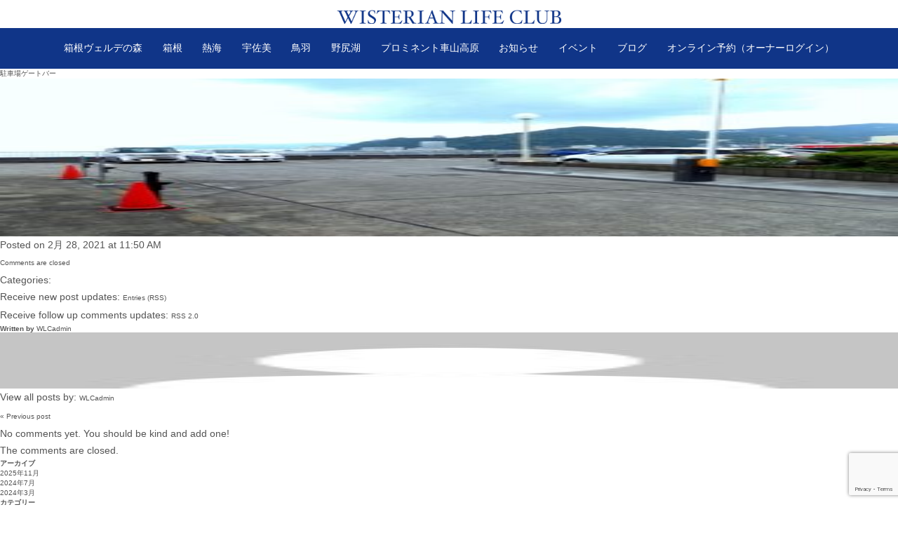

--- FILE ---
content_type: text/html; charset=UTF-8
request_url: https://wlc-gs.com/%E9%A7%90%E8%BB%8A%E5%A0%B4%E3%82%B2%E3%83%BC%E3%83%88%E3%83%90%E3%83%BC/
body_size: 10699
content:
<!DOCTYPE html>
<html lang="ja">
  <head>
    <!-- Google Tag Manager -->
    <script>(function(w,d,s,l,i){w[l]=w[l]||[];w[l].push({'gtm.start':
    new Date().getTime(),event:'gtm.js'});var f=d.getElementsByTagName(s)[0],
    j=d.createElement(s),dl=l!='dataLayer'?'&l='+l:'';j.async=true;j.src=
    'https://www.googletagmanager.com/gtm.js?id='+i+dl;f.parentNode.insertBefore(j,f);
    })(window,document,'script','dataLayer','GTM-TWNCFPZ');</script>
    <!-- End Google Tag Manager -->
    <meta charset="UTF-8" />
    <title>ウィスタリアンライフクラブ</title>
    <meta content="width=device-width, initial-scale=1.0" name="viewport" />
    <meta name="description" content="駐車場ゲートバー | ウィスタリアンライフクラブウィスタリアンライフクラブとは ウィスタリアンライフクラブは会員制リゾートクラブです。国内有数のリゾート地、箱根・熱海・宇佐美・鳥羽・車山高原に宿泊施設がございます。">
    <link href="https://wlc-gs.com/wp-content/themes/wlc/favicon.ico" rel="icon" />
    <link href="https://wlc-gs.com/wp-content/themes/wlc/library/css/style.css?20250828" rel="stylesheet" />
    <link href="//cdn.jsdelivr.net/npm/slick-carousel@1.8.1/slick/slick.css" rel="stylesheet" type="text/css" />
    <script>
      (function(d) {
        var config = {
          kitId: 'gjm2mvj',
          scriptTimeout: 3000,
          async: true
        },
        h=d.documentElement,t=setTimeout(function(){h.className=h.className.replace(/\bwf-loading\b/g,"")+" wf-inactive";},config.scriptTimeout),tk=d.createElement("script"),f=false,s=d.getElementsByTagName("script")[0],a;h.className+=" wf-loading";tk.src='https://use.typekit.net/'+config.kitId+'.js';tk.async=true;tk.onload=tk.onreadystatechange=function(){a=this.readyState;if(f||a&&a!="complete"&&a!="loaded")return;f=true;clearTimeout(t);try{Typekit.load(config)}catch(e){}};s.parentNode.insertBefore(tk,s)
      })(document);
    </script>
    
		<!-- All in One SEO 4.4.4 - aioseo.com -->
		<meta name="robots" content="max-image-preview:large" />
		<link rel="canonical" href="https://wlc-gs.com/%e9%a7%90%e8%bb%8a%e5%a0%b4%e3%82%b2%e3%83%bc%e3%83%88%e3%83%90%e3%83%bc/" />
		<meta name="generator" content="All in One SEO (AIOSEO) 4.4.4" />
		<meta property="og:locale" content="ja_JP" />
		<meta property="og:site_name" content="ウィスタリアンライフクラブ | Wisterian Life Club" />
		<meta property="og:type" content="article" />
		<meta property="og:title" content="駐車場ゲートバー | ウィスタリアンライフクラブ" />
		<meta property="og:url" content="https://wlc-gs.com/%e9%a7%90%e8%bb%8a%e5%a0%b4%e3%82%b2%e3%83%bc%e3%83%88%e3%83%90%e3%83%bc/" />
		<meta property="article:published_time" content="2021-02-28T02:50:48+00:00" />
		<meta property="article:modified_time" content="2021-02-28T02:50:48+00:00" />
		<meta name="twitter:card" content="summary_large_image" />
		<meta name="twitter:title" content="駐車場ゲートバー | ウィスタリアンライフクラブ" />
		<script type="application/ld+json" class="aioseo-schema">
			{"@context":"https:\/\/schema.org","@graph":[{"@type":"BreadcrumbList","@id":"https:\/\/wlc-gs.com\/%e9%a7%90%e8%bb%8a%e5%a0%b4%e3%82%b2%e3%83%bc%e3%83%88%e3%83%90%e3%83%bc\/#breadcrumblist","itemListElement":[{"@type":"ListItem","@id":"https:\/\/wlc-gs.com\/#listItem","position":1,"item":{"@type":"WebPage","@id":"https:\/\/wlc-gs.com\/","name":"\u30db\u30fc\u30e0","description":"Wisterian Life Club","url":"https:\/\/wlc-gs.com\/"},"nextItem":"https:\/\/wlc-gs.com\/%e9%a7%90%e8%bb%8a%e5%a0%b4%e3%82%b2%e3%83%bc%e3%83%88%e3%83%90%e3%83%bc\/#listItem"},{"@type":"ListItem","@id":"https:\/\/wlc-gs.com\/%e9%a7%90%e8%bb%8a%e5%a0%b4%e3%82%b2%e3%83%bc%e3%83%88%e3%83%90%e3%83%bc\/#listItem","position":2,"item":{"@type":"WebPage","@id":"https:\/\/wlc-gs.com\/%e9%a7%90%e8%bb%8a%e5%a0%b4%e3%82%b2%e3%83%bc%e3%83%88%e3%83%90%e3%83%bc\/","name":"\u99d0\u8eca\u5834\u30b2\u30fc\u30c8\u30d0\u30fc","url":"https:\/\/wlc-gs.com\/%e9%a7%90%e8%bb%8a%e5%a0%b4%e3%82%b2%e3%83%bc%e3%83%88%e3%83%90%e3%83%bc\/"},"previousItem":"https:\/\/wlc-gs.com\/#listItem"}]},{"@type":"ItemPage","@id":"https:\/\/wlc-gs.com\/%e9%a7%90%e8%bb%8a%e5%a0%b4%e3%82%b2%e3%83%bc%e3%83%88%e3%83%90%e3%83%bc\/#itempage","url":"https:\/\/wlc-gs.com\/%e9%a7%90%e8%bb%8a%e5%a0%b4%e3%82%b2%e3%83%bc%e3%83%88%e3%83%90%e3%83%bc\/","name":"\u99d0\u8eca\u5834\u30b2\u30fc\u30c8\u30d0\u30fc | \u30a6\u30a3\u30b9\u30bf\u30ea\u30a2\u30f3\u30e9\u30a4\u30d5\u30af\u30e9\u30d6","inLanguage":"ja","isPartOf":{"@id":"https:\/\/wlc-gs.com\/#website"},"breadcrumb":{"@id":"https:\/\/wlc-gs.com\/%e9%a7%90%e8%bb%8a%e5%a0%b4%e3%82%b2%e3%83%bc%e3%83%88%e3%83%90%e3%83%bc\/#breadcrumblist"},"author":{"@id":"https:\/\/wlc-gs.com\/author\/wlcadmin\/#author"},"creator":{"@id":"https:\/\/wlc-gs.com\/author\/wlcadmin\/#author"},"datePublished":"2021-02-28T02:50:48+09:00","dateModified":"2021-02-28T02:50:48+09:00"},{"@type":"Organization","@id":"https:\/\/wlc-gs.com\/#organization","name":"\u30a6\u30a3\u30b9\u30bf\u30ea\u30a2\u30f3\u30e9\u30a4\u30d5\u30af\u30e9\u30d6","url":"https:\/\/wlc-gs.com\/"},{"@type":"Person","@id":"https:\/\/wlc-gs.com\/author\/wlcadmin\/#author","url":"https:\/\/wlc-gs.com\/author\/wlcadmin\/","name":"WLCadmin","image":{"@type":"ImageObject","@id":"https:\/\/wlc-gs.com\/%e9%a7%90%e8%bb%8a%e5%a0%b4%e3%82%b2%e3%83%bc%e3%83%88%e3%83%90%e3%83%bc\/#authorImage","url":"https:\/\/secure.gravatar.com\/avatar\/b184b65e0072c99ecb634dad2f3f9355a524c76b98ab1c736ff4defb58f0de49?s=96&d=mm&r=g","width":96,"height":96,"caption":"WLCadmin"}},{"@type":"WebSite","@id":"https:\/\/wlc-gs.com\/#website","url":"https:\/\/wlc-gs.com\/","name":"\u3010\u516c\u5f0f\u3011\u30a6\u30a3\u30b9\u30bf\u30ea\u30a2\u30f3\u30e9\u30a4\u30d5\u30af\u30e9\u30d6","alternateName":"\u3010\u516c\u5f0f\u3011\u30a6\u30a3\u30b9\u30bf\u30ea\u30a2\u30f3\u30e9\u30a4\u30d5\u30af\u30e9\u30d6","description":"Wisterian Life Club","inLanguage":"ja","publisher":{"@id":"https:\/\/wlc-gs.com\/#organization"}}]}
		</script>
		<!-- All in One SEO -->

<link rel="alternate" title="oEmbed (JSON)" type="application/json+oembed" href="https://wlc-gs.com/wp-json/oembed/1.0/embed?url=https%3A%2F%2Fwlc-gs.com%2F%25e9%25a7%2590%25e8%25bb%258a%25e5%25a0%25b4%25e3%2582%25b2%25e3%2583%25bc%25e3%2583%2588%25e3%2583%2590%25e3%2583%25bc%2F" />
<link rel="alternate" title="oEmbed (XML)" type="text/xml+oembed" href="https://wlc-gs.com/wp-json/oembed/1.0/embed?url=https%3A%2F%2Fwlc-gs.com%2F%25e9%25a7%2590%25e8%25bb%258a%25e5%25a0%25b4%25e3%2582%25b2%25e3%2583%25bc%25e3%2583%2588%25e3%2583%2590%25e3%2583%25bc%2F&#038;format=xml" />
<style id='wp-img-auto-sizes-contain-inline-css' type='text/css'>
img:is([sizes=auto i],[sizes^="auto," i]){contain-intrinsic-size:3000px 1500px}
/*# sourceURL=wp-img-auto-sizes-contain-inline-css */
</style>
<style id='wp-emoji-styles-inline-css' type='text/css'>

	img.wp-smiley, img.emoji {
		display: inline !important;
		border: none !important;
		box-shadow: none !important;
		height: 1em !important;
		width: 1em !important;
		margin: 0 0.07em !important;
		vertical-align: -0.1em !important;
		background: none !important;
		padding: 0 !important;
	}
/*# sourceURL=wp-emoji-styles-inline-css */
</style>
<style id='wp-block-library-inline-css' type='text/css'>
:root{--wp-block-synced-color:#7a00df;--wp-block-synced-color--rgb:122,0,223;--wp-bound-block-color:var(--wp-block-synced-color);--wp-editor-canvas-background:#ddd;--wp-admin-theme-color:#007cba;--wp-admin-theme-color--rgb:0,124,186;--wp-admin-theme-color-darker-10:#006ba1;--wp-admin-theme-color-darker-10--rgb:0,107,160.5;--wp-admin-theme-color-darker-20:#005a87;--wp-admin-theme-color-darker-20--rgb:0,90,135;--wp-admin-border-width-focus:2px}@media (min-resolution:192dpi){:root{--wp-admin-border-width-focus:1.5px}}.wp-element-button{cursor:pointer}:root .has-very-light-gray-background-color{background-color:#eee}:root .has-very-dark-gray-background-color{background-color:#313131}:root .has-very-light-gray-color{color:#eee}:root .has-very-dark-gray-color{color:#313131}:root .has-vivid-green-cyan-to-vivid-cyan-blue-gradient-background{background:linear-gradient(135deg,#00d084,#0693e3)}:root .has-purple-crush-gradient-background{background:linear-gradient(135deg,#34e2e4,#4721fb 50%,#ab1dfe)}:root .has-hazy-dawn-gradient-background{background:linear-gradient(135deg,#faaca8,#dad0ec)}:root .has-subdued-olive-gradient-background{background:linear-gradient(135deg,#fafae1,#67a671)}:root .has-atomic-cream-gradient-background{background:linear-gradient(135deg,#fdd79a,#004a59)}:root .has-nightshade-gradient-background{background:linear-gradient(135deg,#330968,#31cdcf)}:root .has-midnight-gradient-background{background:linear-gradient(135deg,#020381,#2874fc)}:root{--wp--preset--font-size--normal:16px;--wp--preset--font-size--huge:42px}.has-regular-font-size{font-size:1em}.has-larger-font-size{font-size:2.625em}.has-normal-font-size{font-size:var(--wp--preset--font-size--normal)}.has-huge-font-size{font-size:var(--wp--preset--font-size--huge)}.has-text-align-center{text-align:center}.has-text-align-left{text-align:left}.has-text-align-right{text-align:right}.has-fit-text{white-space:nowrap!important}#end-resizable-editor-section{display:none}.aligncenter{clear:both}.items-justified-left{justify-content:flex-start}.items-justified-center{justify-content:center}.items-justified-right{justify-content:flex-end}.items-justified-space-between{justify-content:space-between}.screen-reader-text{border:0;clip-path:inset(50%);height:1px;margin:-1px;overflow:hidden;padding:0;position:absolute;width:1px;word-wrap:normal!important}.screen-reader-text:focus{background-color:#ddd;clip-path:none;color:#444;display:block;font-size:1em;height:auto;left:5px;line-height:normal;padding:15px 23px 14px;text-decoration:none;top:5px;width:auto;z-index:100000}html :where(.has-border-color){border-style:solid}html :where([style*=border-top-color]){border-top-style:solid}html :where([style*=border-right-color]){border-right-style:solid}html :where([style*=border-bottom-color]){border-bottom-style:solid}html :where([style*=border-left-color]){border-left-style:solid}html :where([style*=border-width]){border-style:solid}html :where([style*=border-top-width]){border-top-style:solid}html :where([style*=border-right-width]){border-right-style:solid}html :where([style*=border-bottom-width]){border-bottom-style:solid}html :where([style*=border-left-width]){border-left-style:solid}html :where(img[class*=wp-image-]){height:auto;max-width:100%}:where(figure){margin:0 0 1em}html :where(.is-position-sticky){--wp-admin--admin-bar--position-offset:var(--wp-admin--admin-bar--height,0px)}@media screen and (max-width:600px){html :where(.is-position-sticky){--wp-admin--admin-bar--position-offset:0px}}

/*# sourceURL=wp-block-library-inline-css */
</style><style id='wp-block-archives-inline-css' type='text/css'>
.wp-block-archives{box-sizing:border-box}.wp-block-archives-dropdown label{display:block}
/*# sourceURL=https://wlc-gs.com/wp-includes/blocks/archives/style.min.css */
</style>
<style id='wp-block-categories-inline-css' type='text/css'>
.wp-block-categories{box-sizing:border-box}.wp-block-categories.alignleft{margin-right:2em}.wp-block-categories.alignright{margin-left:2em}.wp-block-categories.wp-block-categories-dropdown.aligncenter{text-align:center}.wp-block-categories .wp-block-categories__label{display:block;width:100%}
/*# sourceURL=https://wlc-gs.com/wp-includes/blocks/categories/style.min.css */
</style>
<style id='wp-block-heading-inline-css' type='text/css'>
h1:where(.wp-block-heading).has-background,h2:where(.wp-block-heading).has-background,h3:where(.wp-block-heading).has-background,h4:where(.wp-block-heading).has-background,h5:where(.wp-block-heading).has-background,h6:where(.wp-block-heading).has-background{padding:1.25em 2.375em}h1.has-text-align-left[style*=writing-mode]:where([style*=vertical-lr]),h1.has-text-align-right[style*=writing-mode]:where([style*=vertical-rl]),h2.has-text-align-left[style*=writing-mode]:where([style*=vertical-lr]),h2.has-text-align-right[style*=writing-mode]:where([style*=vertical-rl]),h3.has-text-align-left[style*=writing-mode]:where([style*=vertical-lr]),h3.has-text-align-right[style*=writing-mode]:where([style*=vertical-rl]),h4.has-text-align-left[style*=writing-mode]:where([style*=vertical-lr]),h4.has-text-align-right[style*=writing-mode]:where([style*=vertical-rl]),h5.has-text-align-left[style*=writing-mode]:where([style*=vertical-lr]),h5.has-text-align-right[style*=writing-mode]:where([style*=vertical-rl]),h6.has-text-align-left[style*=writing-mode]:where([style*=vertical-lr]),h6.has-text-align-right[style*=writing-mode]:where([style*=vertical-rl]){rotate:180deg}
/*# sourceURL=https://wlc-gs.com/wp-includes/blocks/heading/style.min.css */
</style>
<style id='wp-block-group-inline-css' type='text/css'>
.wp-block-group{box-sizing:border-box}:where(.wp-block-group.wp-block-group-is-layout-constrained){position:relative}
/*# sourceURL=https://wlc-gs.com/wp-includes/blocks/group/style.min.css */
</style>
<style id='global-styles-inline-css' type='text/css'>
:root{--wp--preset--aspect-ratio--square: 1;--wp--preset--aspect-ratio--4-3: 4/3;--wp--preset--aspect-ratio--3-4: 3/4;--wp--preset--aspect-ratio--3-2: 3/2;--wp--preset--aspect-ratio--2-3: 2/3;--wp--preset--aspect-ratio--16-9: 16/9;--wp--preset--aspect-ratio--9-16: 9/16;--wp--preset--color--black: #000000;--wp--preset--color--cyan-bluish-gray: #abb8c3;--wp--preset--color--white: #ffffff;--wp--preset--color--pale-pink: #f78da7;--wp--preset--color--vivid-red: #cf2e2e;--wp--preset--color--luminous-vivid-orange: #ff6900;--wp--preset--color--luminous-vivid-amber: #fcb900;--wp--preset--color--light-green-cyan: #7bdcb5;--wp--preset--color--vivid-green-cyan: #00d084;--wp--preset--color--pale-cyan-blue: #8ed1fc;--wp--preset--color--vivid-cyan-blue: #0693e3;--wp--preset--color--vivid-purple: #9b51e0;--wp--preset--gradient--vivid-cyan-blue-to-vivid-purple: linear-gradient(135deg,rgb(6,147,227) 0%,rgb(155,81,224) 100%);--wp--preset--gradient--light-green-cyan-to-vivid-green-cyan: linear-gradient(135deg,rgb(122,220,180) 0%,rgb(0,208,130) 100%);--wp--preset--gradient--luminous-vivid-amber-to-luminous-vivid-orange: linear-gradient(135deg,rgb(252,185,0) 0%,rgb(255,105,0) 100%);--wp--preset--gradient--luminous-vivid-orange-to-vivid-red: linear-gradient(135deg,rgb(255,105,0) 0%,rgb(207,46,46) 100%);--wp--preset--gradient--very-light-gray-to-cyan-bluish-gray: linear-gradient(135deg,rgb(238,238,238) 0%,rgb(169,184,195) 100%);--wp--preset--gradient--cool-to-warm-spectrum: linear-gradient(135deg,rgb(74,234,220) 0%,rgb(151,120,209) 20%,rgb(207,42,186) 40%,rgb(238,44,130) 60%,rgb(251,105,98) 80%,rgb(254,248,76) 100%);--wp--preset--gradient--blush-light-purple: linear-gradient(135deg,rgb(255,206,236) 0%,rgb(152,150,240) 100%);--wp--preset--gradient--blush-bordeaux: linear-gradient(135deg,rgb(254,205,165) 0%,rgb(254,45,45) 50%,rgb(107,0,62) 100%);--wp--preset--gradient--luminous-dusk: linear-gradient(135deg,rgb(255,203,112) 0%,rgb(199,81,192) 50%,rgb(65,88,208) 100%);--wp--preset--gradient--pale-ocean: linear-gradient(135deg,rgb(255,245,203) 0%,rgb(182,227,212) 50%,rgb(51,167,181) 100%);--wp--preset--gradient--electric-grass: linear-gradient(135deg,rgb(202,248,128) 0%,rgb(113,206,126) 100%);--wp--preset--gradient--midnight: linear-gradient(135deg,rgb(2,3,129) 0%,rgb(40,116,252) 100%);--wp--preset--font-size--small: 13px;--wp--preset--font-size--medium: 20px;--wp--preset--font-size--large: 36px;--wp--preset--font-size--x-large: 42px;--wp--preset--spacing--20: 0.44rem;--wp--preset--spacing--30: 0.67rem;--wp--preset--spacing--40: 1rem;--wp--preset--spacing--50: 1.5rem;--wp--preset--spacing--60: 2.25rem;--wp--preset--spacing--70: 3.38rem;--wp--preset--spacing--80: 5.06rem;--wp--preset--shadow--natural: 6px 6px 9px rgba(0, 0, 0, 0.2);--wp--preset--shadow--deep: 12px 12px 50px rgba(0, 0, 0, 0.4);--wp--preset--shadow--sharp: 6px 6px 0px rgba(0, 0, 0, 0.2);--wp--preset--shadow--outlined: 6px 6px 0px -3px rgb(255, 255, 255), 6px 6px rgb(0, 0, 0);--wp--preset--shadow--crisp: 6px 6px 0px rgb(0, 0, 0);}:where(.is-layout-flex){gap: 0.5em;}:where(.is-layout-grid){gap: 0.5em;}body .is-layout-flex{display: flex;}.is-layout-flex{flex-wrap: wrap;align-items: center;}.is-layout-flex > :is(*, div){margin: 0;}body .is-layout-grid{display: grid;}.is-layout-grid > :is(*, div){margin: 0;}:where(.wp-block-columns.is-layout-flex){gap: 2em;}:where(.wp-block-columns.is-layout-grid){gap: 2em;}:where(.wp-block-post-template.is-layout-flex){gap: 1.25em;}:where(.wp-block-post-template.is-layout-grid){gap: 1.25em;}.has-black-color{color: var(--wp--preset--color--black) !important;}.has-cyan-bluish-gray-color{color: var(--wp--preset--color--cyan-bluish-gray) !important;}.has-white-color{color: var(--wp--preset--color--white) !important;}.has-pale-pink-color{color: var(--wp--preset--color--pale-pink) !important;}.has-vivid-red-color{color: var(--wp--preset--color--vivid-red) !important;}.has-luminous-vivid-orange-color{color: var(--wp--preset--color--luminous-vivid-orange) !important;}.has-luminous-vivid-amber-color{color: var(--wp--preset--color--luminous-vivid-amber) !important;}.has-light-green-cyan-color{color: var(--wp--preset--color--light-green-cyan) !important;}.has-vivid-green-cyan-color{color: var(--wp--preset--color--vivid-green-cyan) !important;}.has-pale-cyan-blue-color{color: var(--wp--preset--color--pale-cyan-blue) !important;}.has-vivid-cyan-blue-color{color: var(--wp--preset--color--vivid-cyan-blue) !important;}.has-vivid-purple-color{color: var(--wp--preset--color--vivid-purple) !important;}.has-black-background-color{background-color: var(--wp--preset--color--black) !important;}.has-cyan-bluish-gray-background-color{background-color: var(--wp--preset--color--cyan-bluish-gray) !important;}.has-white-background-color{background-color: var(--wp--preset--color--white) !important;}.has-pale-pink-background-color{background-color: var(--wp--preset--color--pale-pink) !important;}.has-vivid-red-background-color{background-color: var(--wp--preset--color--vivid-red) !important;}.has-luminous-vivid-orange-background-color{background-color: var(--wp--preset--color--luminous-vivid-orange) !important;}.has-luminous-vivid-amber-background-color{background-color: var(--wp--preset--color--luminous-vivid-amber) !important;}.has-light-green-cyan-background-color{background-color: var(--wp--preset--color--light-green-cyan) !important;}.has-vivid-green-cyan-background-color{background-color: var(--wp--preset--color--vivid-green-cyan) !important;}.has-pale-cyan-blue-background-color{background-color: var(--wp--preset--color--pale-cyan-blue) !important;}.has-vivid-cyan-blue-background-color{background-color: var(--wp--preset--color--vivid-cyan-blue) !important;}.has-vivid-purple-background-color{background-color: var(--wp--preset--color--vivid-purple) !important;}.has-black-border-color{border-color: var(--wp--preset--color--black) !important;}.has-cyan-bluish-gray-border-color{border-color: var(--wp--preset--color--cyan-bluish-gray) !important;}.has-white-border-color{border-color: var(--wp--preset--color--white) !important;}.has-pale-pink-border-color{border-color: var(--wp--preset--color--pale-pink) !important;}.has-vivid-red-border-color{border-color: var(--wp--preset--color--vivid-red) !important;}.has-luminous-vivid-orange-border-color{border-color: var(--wp--preset--color--luminous-vivid-orange) !important;}.has-luminous-vivid-amber-border-color{border-color: var(--wp--preset--color--luminous-vivid-amber) !important;}.has-light-green-cyan-border-color{border-color: var(--wp--preset--color--light-green-cyan) !important;}.has-vivid-green-cyan-border-color{border-color: var(--wp--preset--color--vivid-green-cyan) !important;}.has-pale-cyan-blue-border-color{border-color: var(--wp--preset--color--pale-cyan-blue) !important;}.has-vivid-cyan-blue-border-color{border-color: var(--wp--preset--color--vivid-cyan-blue) !important;}.has-vivid-purple-border-color{border-color: var(--wp--preset--color--vivid-purple) !important;}.has-vivid-cyan-blue-to-vivid-purple-gradient-background{background: var(--wp--preset--gradient--vivid-cyan-blue-to-vivid-purple) !important;}.has-light-green-cyan-to-vivid-green-cyan-gradient-background{background: var(--wp--preset--gradient--light-green-cyan-to-vivid-green-cyan) !important;}.has-luminous-vivid-amber-to-luminous-vivid-orange-gradient-background{background: var(--wp--preset--gradient--luminous-vivid-amber-to-luminous-vivid-orange) !important;}.has-luminous-vivid-orange-to-vivid-red-gradient-background{background: var(--wp--preset--gradient--luminous-vivid-orange-to-vivid-red) !important;}.has-very-light-gray-to-cyan-bluish-gray-gradient-background{background: var(--wp--preset--gradient--very-light-gray-to-cyan-bluish-gray) !important;}.has-cool-to-warm-spectrum-gradient-background{background: var(--wp--preset--gradient--cool-to-warm-spectrum) !important;}.has-blush-light-purple-gradient-background{background: var(--wp--preset--gradient--blush-light-purple) !important;}.has-blush-bordeaux-gradient-background{background: var(--wp--preset--gradient--blush-bordeaux) !important;}.has-luminous-dusk-gradient-background{background: var(--wp--preset--gradient--luminous-dusk) !important;}.has-pale-ocean-gradient-background{background: var(--wp--preset--gradient--pale-ocean) !important;}.has-electric-grass-gradient-background{background: var(--wp--preset--gradient--electric-grass) !important;}.has-midnight-gradient-background{background: var(--wp--preset--gradient--midnight) !important;}.has-small-font-size{font-size: var(--wp--preset--font-size--small) !important;}.has-medium-font-size{font-size: var(--wp--preset--font-size--medium) !important;}.has-large-font-size{font-size: var(--wp--preset--font-size--large) !important;}.has-x-large-font-size{font-size: var(--wp--preset--font-size--x-large) !important;}
/*# sourceURL=global-styles-inline-css */
</style>

<style id='classic-theme-styles-inline-css' type='text/css'>
/*! This file is auto-generated */
.wp-block-button__link{color:#fff;background-color:#32373c;border-radius:9999px;box-shadow:none;text-decoration:none;padding:calc(.667em + 2px) calc(1.333em + 2px);font-size:1.125em}.wp-block-file__button{background:#32373c;color:#fff;text-decoration:none}
/*# sourceURL=/wp-includes/css/classic-themes.min.css */
</style>
<link rel='stylesheet' id='contact-form-7-css' href='https://wlc-gs.com/wp-content/plugins/contact-form-7/includes/css/styles.css?ver=6.0.6' type='text/css' media='all' />
<link rel='stylesheet' id='wp-pagenavi-css' href='https://wlc-gs.com/wp-content/plugins/wp-pagenavi/pagenavi-css.css?ver=2.70' type='text/css' media='all' />
<link rel='stylesheet' id='UserAccessManagerLoginForm-css' href='https://wlc-gs.com/wp-content/plugins/user-access-manager/assets/css/uamLoginForm.css?ver=2.2.25' type='text/css' media='screen' />
<link rel="https://api.w.org/" href="https://wlc-gs.com/wp-json/" /><link rel="alternate" title="JSON" type="application/json" href="https://wlc-gs.com/wp-json/wp/v2/media/2158" /><link rel="EditURI" type="application/rsd+xml" title="RSD" href="https://wlc-gs.com/xmlrpc.php?rsd" />
<!--built on the Whiteboard Framework-->
<link rel='shortlink' href='https://wlc-gs.com/?p=2158' />

    
        
  </head>
  
  <body>
    <!-- Google Tag Manager (noscript) -->
    <noscript><iframe src="https://www.googletagmanager.com/ns.html?id=GTM-TWNCFPZ"
    height="0" width="0" style="display:none;visibility:hidden"></iframe></noscript>
    <!-- End Google Tag Manager (noscript) -->
    <header class="l-header">

      

  <div class="l-header-logo l-header-logo-common">
      <a href="https://wlc-gs.com" class="l-header-logo-img" ><img class="u-NoneSp" src="https://wlc-gs.com/wp-content/themes/wlc/library/image/logo/header_logo.png" /></a>
  </div>
    

      
  <div class="l-header-navi u-flex-vertical">
  <div class="l-header-menu-wrap">
    <ul class="u-flex-vertical">
      <li class="u-NonePc">
        <a href="https://wlc-gs.com/">WISTERIAN LIFE CLUB (TOP)</a>
      </li>
      <li>
        <a href="https://wlc-gs.com/verde/">箱根ヴェルデの森</a>
      </li>
      <li>
        <a href="https://wlc-gs.com/hakone/">箱根</a>
      </li>
      <li>
        <a href="https://wlc-gs.com/atami/">熱海</a>
      </li>
      <li>
        <a href="https://wlc-gs.com/usami/">宇佐美</a>
      </li>
      <li>
        <a href="https://wlc-gs.com/toba/">鳥羽</a>
      </li>
      <li>
        <a href="https://wlc-gs.com/nojiriko/">野尻湖</a>
      </li>
      <li>
        <a href="https://wlc-gs.com/kurumayama/">プロミネント車山高原</a>
      </li>
      <li>
        <a href="https://wlc-gs.com/info/">お知らせ</a>
      </li>
      <li>
        <a href="https://wlc-gs.com/event/">イベント</a>
      </li>
      <li>
        <a href="https://wlc-gs.com/blog/">ブログ</a>
      </li>
      <li>
        <a href="https://wlc-gs.com/page-booking-ask-o/">オンライン予約（オーナーログイン）</a>
      </li>
    </ul>
  </div>
</div>
<div class="header_sp_nav_wrap">
  <div class="header_sp_nav u-NonePc">
    <span class="nav_line nav_line1"></span><span class="nav_line nav_line2"></span><span class="nav_line nav_line3"></span>
  </div>
</div>

<!--   <div class="header_bunner_wrap">

  </div> -->

<div id="content">
			<div id="post-2158" class="post post-2158 attachment type-attachment status-inherit hentry">

			<article>
				<h1><a href="https://wlc-gs.com/%e9%a7%90%e8%bb%8a%e5%a0%b4%e3%82%b2%e3%83%bc%e3%83%88%e3%83%90%e3%83%bc/" title="駐車場ゲートバー" rel="bookmark">駐車場ゲートバー</a></h1>
												<div class="post-content">
					<p class="attachment"><a href='https://wlc-gs.com/wp-content/uploads/2020/07/駐車場ゲートバー.jpg'><img fetchpriority="high" decoding="async" width="300" height="225" src="https://wlc-gs.com/wp-content/uploads/2020/07/駐車場ゲートバー-300x225.jpg" class="attachment-medium size-medium" alt="" srcset="https://wlc-gs.com/wp-content/uploads/2020/07/駐車場ゲートバー-300x225.jpg 300w, https://wlc-gs.com/wp-content/uploads/2020/07/駐車場ゲートバー-768x576.jpg 768w, https://wlc-gs.com/wp-content/uploads/2020/07/駐車場ゲートバー.jpg 1000w" sizes="(max-width: 300px) 100vw, 300px" /></a></p>
									</div><!--.post-content-->
			</article>

			<div id="post-meta">
				<p>Posted on 2月 28, 2021 at 11:50 AM</p>
				<p><span class="comments-link">Comments are closed</span> </p>
				<p> Categories: </p>
				<p></p>
				<p>Receive new post updates: <a href="https://wlc-gs.com/feed/" rel="nofollow">Entries (RSS)</a></p>
				<p>Receive follow up comments updates: <a href="https://wlc-gs.com/feed/?attachment_id=2158">RSS 2.0</a></p>
			</div><!--#post-meta-->

						<div id="post-author">
				<h3>Written by <a href="https://wlc-gs.com/author/wlcadmin/" title="WLCadmin の投稿" rel="author">WLCadmin</a></h3>
				<p class="gravatar"><img alt='' src='https://secure.gravatar.com/avatar/b184b65e0072c99ecb634dad2f3f9355a524c76b98ab1c736ff4defb58f0de49?s=80&#038;d=mm&#038;r=g' srcset='https://secure.gravatar.com/avatar/b184b65e0072c99ecb634dad2f3f9355a524c76b98ab1c736ff4defb58f0de49?s=160&#038;d=mm&#038;r=g 2x' class='avatar avatar-80 photo' height='80' width='80' decoding='async'/></p>
				<div id="authorDescription">
					 
					<div id="author-link">
						<p>View all posts by: <a href="https://wlc-gs.com/author/wlcadmin/" title="WLCadmin の投稿" rel="author">WLCadmin</a></p>
					</div><!--#author-link-->
				</div><!--#author-description -->
			</div><!--#post-author-->

		</div><!-- #post-## -->

		<div class="newer-older">
			<p class="older"><a href="https://wlc-gs.com/%e9%a7%90%e8%bb%8a%e5%a0%b4%e3%82%b2%e3%83%bc%e3%83%88%e3%83%90%e3%83%bc/" rel="prev">&laquo; Previous post</a>			<p class="newer"></p>
		</div><!--.newer-older-->

		<div id="comments">
	<!-- Prevents loading the file directly -->
		
	<!-- Password Required -->
		
	 <!-- variable for alternating comment styles -->
		    <p>No comments yet. You should be kind and add one!</p>
		
	<div id="comments-form">
					<p>The comments are closed.</p>
			</div><!--#commentsForm-->
</div><!--#comments-->
	</div><!--#content-->
<div id="sidebar">
		<div class="widget-area widget-sidebar"><ul><div class="wp-block-group"><div class="wp-block-group__inner-container is-layout-flow wp-block-group-is-layout-flow"><h2 class="wp-block-heading">アーカイブ</h2><ul class="wp-block-archives-list wp-block-archives">	<li><a href='https://wlc-gs.com/2025/11/'>2025年11月</a></li>
	<li><a href='https://wlc-gs.com/2024/07/'>2024年7月</a></li>
	<li><a href='https://wlc-gs.com/2024/03/'>2024年3月</a></li>
</ul></div></div></ul></div><div class="widget-area widget-sidebar"><ul><div class="wp-block-group"><div class="wp-block-group__inner-container is-layout-flow wp-block-group-is-layout-flow"><h2 class="wp-block-heading">カテゴリー</h2><ul class="wp-block-categories-list wp-block-categories">	<li class="cat-item cat-item-5"><a href="https://wlc-gs.com/category/room_plan/washitu/">和室</a>
</li>
	<li class="cat-item cat-item-4"><a href="https://wlc-gs.com/category/room_plan/wayoushitu/">和洋室</a>
</li>
	<li class="cat-item cat-item-1"><a href="https://wlc-gs.com/category/uncategorized/">未分類</a>
</li>
	<li class="cat-item cat-item-3"><a href="https://wlc-gs.com/category/room_plan/youshitu/">洋室</a>
</li>
</ul></div></div></ul></div></div><!--sidebar-->


    <footer class="l-footer u-flex-vertical">
      <div class="l-footer-copy">
        <ul class="u-flex l-footer-link-wrap">
                      <li class="u-NonePc">
              <a href="https://wlc-gs.com/">WISTERIAN LIFE CLUB (TOP)</a>
            </li>
            <li>
              <a href="https://wlc-gs.com/verde/">箱根ヴェルデの森</a>
            </li>
            <li>
              <a href="https://wlc-gs.com/hakone/">箱根</a>
            </li>
            <li>
              <a href="https://wlc-gs.com/atami/">熱海</a>
            </li>
            <li>
              <a href="https://wlc-gs.com/usami/">宇佐美</a>
            </li>
            <li>
              <a href="https://wlc-gs.com/toba/">鳥羽</a>
            </li>
            <li>
              <a href="https://wlc-gs.com/nojiriko/">野尻湖</a>
            </li>
            <li>
              <a href="https://wlc-gs.com/kurumayama/">プロミネント車山高原</a>
            </li>
          </ul>
          <ul class="u-flex l-footer-link-wrap">
            <li>
              <a href="https://wlc-gs.com/corp/" target="_blank" rel="noopener">グリーン・サービス株式会社</a>
            </li>
            <li>
              <a href="https://wlc-gs.com/policy/">個人情報保護方針  </a>
            </li>
            <li>
              <a href="https://wlc-gs.com/transaction/">特定商取引法に基づく表記</a>
            </li>
                  </ul>
        <p>
          © WISTERIAN LIFE CLUB
        </p>
        <ul class="l-footer-img u-flex-vertical u-jc-ce">

          
          

                                      
              <li>
                <a href="https://www.e-kaiinken.com/"><img src="https://wlc-gs.com/wp-content/uploads/2020/06/banner120_60.gif" /></a>
              </li>


                                    
                    
                      
        </ul>
      </div>
    </footer>
    <script type="speculationrules">
{"prefetch":[{"source":"document","where":{"and":[{"href_matches":"/*"},{"not":{"href_matches":["/wp-*.php","/wp-admin/*","/wp-content/uploads/*","/wp-content/*","/wp-content/plugins/*","/wp-content/themes/wlc/*","/*\\?(.+)"]}},{"not":{"selector_matches":"a[rel~=\"nofollow\"]"}},{"not":{"selector_matches":".no-prefetch, .no-prefetch a"}}]},"eagerness":"conservative"}]}
</script>
<script type="text/javascript" src="https://wlc-gs.com/wp-includes/js/dist/hooks.min.js?ver=dd5603f07f9220ed27f1" id="wp-hooks-js"></script>
<script type="text/javascript" src="https://wlc-gs.com/wp-includes/js/dist/i18n.min.js?ver=c26c3dc7bed366793375" id="wp-i18n-js"></script>
<script type="text/javascript" id="wp-i18n-js-after">
/* <![CDATA[ */
wp.i18n.setLocaleData( { 'text direction\u0004ltr': [ 'ltr' ] } );
//# sourceURL=wp-i18n-js-after
/* ]]> */
</script>
<script type="text/javascript" src="https://wlc-gs.com/wp-content/plugins/contact-form-7/includes/swv/js/index.js?ver=6.0.6" id="swv-js"></script>
<script type="text/javascript" id="contact-form-7-js-translations">
/* <![CDATA[ */
( function( domain, translations ) {
	var localeData = translations.locale_data[ domain ] || translations.locale_data.messages;
	localeData[""].domain = domain;
	wp.i18n.setLocaleData( localeData, domain );
} )( "contact-form-7", {"translation-revision-date":"2025-04-11 06:42:50+0000","generator":"GlotPress\/4.0.1","domain":"messages","locale_data":{"messages":{"":{"domain":"messages","plural-forms":"nplurals=1; plural=0;","lang":"ja_JP"},"This contact form is placed in the wrong place.":["\u3053\u306e\u30b3\u30f3\u30bf\u30af\u30c8\u30d5\u30a9\u30fc\u30e0\u306f\u9593\u9055\u3063\u305f\u4f4d\u7f6e\u306b\u7f6e\u304b\u308c\u3066\u3044\u307e\u3059\u3002"],"Error:":["\u30a8\u30e9\u30fc:"]}},"comment":{"reference":"includes\/js\/index.js"}} );
//# sourceURL=contact-form-7-js-translations
/* ]]> */
</script>
<script type="text/javascript" id="contact-form-7-js-before">
/* <![CDATA[ */
var wpcf7 = {
    "api": {
        "root": "https:\/\/wlc-gs.com\/wp-json\/",
        "namespace": "contact-form-7\/v1"
    }
};
//# sourceURL=contact-form-7-js-before
/* ]]> */
</script>
<script type="text/javascript" src="https://wlc-gs.com/wp-content/plugins/contact-form-7/includes/js/index.js?ver=6.0.6" id="contact-form-7-js"></script>
<script type="text/javascript" src="https://www.google.com/recaptcha/api.js?render=6LcvzCYrAAAAADg3Xd2nWpMTh-uJzbFkWRsyDslF&amp;ver=3.0" id="google-recaptcha-js"></script>
<script type="text/javascript" src="https://wlc-gs.com/wp-includes/js/dist/vendor/wp-polyfill.min.js?ver=3.15.0" id="wp-polyfill-js"></script>
<script type="text/javascript" id="wpcf7-recaptcha-js-before">
/* <![CDATA[ */
var wpcf7_recaptcha = {
    "sitekey": "6LcvzCYrAAAAADg3Xd2nWpMTh-uJzbFkWRsyDslF",
    "actions": {
        "homepage": "homepage",
        "contactform": "contactform"
    }
};
//# sourceURL=wpcf7-recaptcha-js-before
/* ]]> */
</script>
<script type="text/javascript" src="https://wlc-gs.com/wp-content/plugins/contact-form-7/modules/recaptcha/index.js?ver=6.0.6" id="wpcf7-recaptcha-js"></script>
<script id="wp-emoji-settings" type="application/json">
{"baseUrl":"https://s.w.org/images/core/emoji/17.0.2/72x72/","ext":".png","svgUrl":"https://s.w.org/images/core/emoji/17.0.2/svg/","svgExt":".svg","source":{"concatemoji":"https://wlc-gs.com/wp-includes/js/wp-emoji-release.min.js?ver=6.9"}}
</script>
<script type="module">
/* <![CDATA[ */
/*! This file is auto-generated */
const a=JSON.parse(document.getElementById("wp-emoji-settings").textContent),o=(window._wpemojiSettings=a,"wpEmojiSettingsSupports"),s=["flag","emoji"];function i(e){try{var t={supportTests:e,timestamp:(new Date).valueOf()};sessionStorage.setItem(o,JSON.stringify(t))}catch(e){}}function c(e,t,n){e.clearRect(0,0,e.canvas.width,e.canvas.height),e.fillText(t,0,0);t=new Uint32Array(e.getImageData(0,0,e.canvas.width,e.canvas.height).data);e.clearRect(0,0,e.canvas.width,e.canvas.height),e.fillText(n,0,0);const a=new Uint32Array(e.getImageData(0,0,e.canvas.width,e.canvas.height).data);return t.every((e,t)=>e===a[t])}function p(e,t){e.clearRect(0,0,e.canvas.width,e.canvas.height),e.fillText(t,0,0);var n=e.getImageData(16,16,1,1);for(let e=0;e<n.data.length;e++)if(0!==n.data[e])return!1;return!0}function u(e,t,n,a){switch(t){case"flag":return n(e,"\ud83c\udff3\ufe0f\u200d\u26a7\ufe0f","\ud83c\udff3\ufe0f\u200b\u26a7\ufe0f")?!1:!n(e,"\ud83c\udde8\ud83c\uddf6","\ud83c\udde8\u200b\ud83c\uddf6")&&!n(e,"\ud83c\udff4\udb40\udc67\udb40\udc62\udb40\udc65\udb40\udc6e\udb40\udc67\udb40\udc7f","\ud83c\udff4\u200b\udb40\udc67\u200b\udb40\udc62\u200b\udb40\udc65\u200b\udb40\udc6e\u200b\udb40\udc67\u200b\udb40\udc7f");case"emoji":return!a(e,"\ud83e\u1fac8")}return!1}function f(e,t,n,a){let r;const o=(r="undefined"!=typeof WorkerGlobalScope&&self instanceof WorkerGlobalScope?new OffscreenCanvas(300,150):document.createElement("canvas")).getContext("2d",{willReadFrequently:!0}),s=(o.textBaseline="top",o.font="600 32px Arial",{});return e.forEach(e=>{s[e]=t(o,e,n,a)}),s}function r(e){var t=document.createElement("script");t.src=e,t.defer=!0,document.head.appendChild(t)}a.supports={everything:!0,everythingExceptFlag:!0},new Promise(t=>{let n=function(){try{var e=JSON.parse(sessionStorage.getItem(o));if("object"==typeof e&&"number"==typeof e.timestamp&&(new Date).valueOf()<e.timestamp+604800&&"object"==typeof e.supportTests)return e.supportTests}catch(e){}return null}();if(!n){if("undefined"!=typeof Worker&&"undefined"!=typeof OffscreenCanvas&&"undefined"!=typeof URL&&URL.createObjectURL&&"undefined"!=typeof Blob)try{var e="postMessage("+f.toString()+"("+[JSON.stringify(s),u.toString(),c.toString(),p.toString()].join(",")+"));",a=new Blob([e],{type:"text/javascript"});const r=new Worker(URL.createObjectURL(a),{name:"wpTestEmojiSupports"});return void(r.onmessage=e=>{i(n=e.data),r.terminate(),t(n)})}catch(e){}i(n=f(s,u,c,p))}t(n)}).then(e=>{for(const n in e)a.supports[n]=e[n],a.supports.everything=a.supports.everything&&a.supports[n],"flag"!==n&&(a.supports.everythingExceptFlag=a.supports.everythingExceptFlag&&a.supports[n]);var t;a.supports.everythingExceptFlag=a.supports.everythingExceptFlag&&!a.supports.flag,a.supports.everything||((t=a.source||{}).concatemoji?r(t.concatemoji):t.wpemoji&&t.twemoji&&(r(t.twemoji),r(t.wpemoji)))});
//# sourceURL=https://wlc-gs.com/wp-includes/js/wp-emoji-loader.min.js
/* ]]> */
</script>
    <script>
      document.addEventListener( 'wpcf7mailsent', function( event ) {
          location = 'https://wlc-gs.com//thanks-/';
      }, false );
    </script>
    <script crossorigin="anonymous" integrity="sha256-CSXorXvZcTkaix6Yvo6HppcZGetbYMGWSFlBw8HfCJo=" src="https://code.jquery.com/jquery-3.4.1.min.js"></script>
    <script src="https://wlc-gs.com/wp-content/themes/wlc/library/js/apprication.js?20230908"></script>
    <script src="https://wlc-gs.com/wp-content/themes/wlc/library/js/modaal.min.js"></script>
    <script src="//cdn.jsdelivr.net/npm/slick-carousel@1.8.1/slick/slick.min.js" type="text/javascript"></script>
  </body>
</html>


--- FILE ---
content_type: text/html; charset=utf-8
request_url: https://www.google.com/recaptcha/api2/anchor?ar=1&k=6LcvzCYrAAAAADg3Xd2nWpMTh-uJzbFkWRsyDslF&co=aHR0cHM6Ly93bGMtZ3MuY29tOjQ0Mw..&hl=en&v=PoyoqOPhxBO7pBk68S4YbpHZ&size=invisible&anchor-ms=20000&execute-ms=30000&cb=umcb9xkp489n
body_size: 48847
content:
<!DOCTYPE HTML><html dir="ltr" lang="en"><head><meta http-equiv="Content-Type" content="text/html; charset=UTF-8">
<meta http-equiv="X-UA-Compatible" content="IE=edge">
<title>reCAPTCHA</title>
<style type="text/css">
/* cyrillic-ext */
@font-face {
  font-family: 'Roboto';
  font-style: normal;
  font-weight: 400;
  font-stretch: 100%;
  src: url(//fonts.gstatic.com/s/roboto/v48/KFO7CnqEu92Fr1ME7kSn66aGLdTylUAMa3GUBHMdazTgWw.woff2) format('woff2');
  unicode-range: U+0460-052F, U+1C80-1C8A, U+20B4, U+2DE0-2DFF, U+A640-A69F, U+FE2E-FE2F;
}
/* cyrillic */
@font-face {
  font-family: 'Roboto';
  font-style: normal;
  font-weight: 400;
  font-stretch: 100%;
  src: url(//fonts.gstatic.com/s/roboto/v48/KFO7CnqEu92Fr1ME7kSn66aGLdTylUAMa3iUBHMdazTgWw.woff2) format('woff2');
  unicode-range: U+0301, U+0400-045F, U+0490-0491, U+04B0-04B1, U+2116;
}
/* greek-ext */
@font-face {
  font-family: 'Roboto';
  font-style: normal;
  font-weight: 400;
  font-stretch: 100%;
  src: url(//fonts.gstatic.com/s/roboto/v48/KFO7CnqEu92Fr1ME7kSn66aGLdTylUAMa3CUBHMdazTgWw.woff2) format('woff2');
  unicode-range: U+1F00-1FFF;
}
/* greek */
@font-face {
  font-family: 'Roboto';
  font-style: normal;
  font-weight: 400;
  font-stretch: 100%;
  src: url(//fonts.gstatic.com/s/roboto/v48/KFO7CnqEu92Fr1ME7kSn66aGLdTylUAMa3-UBHMdazTgWw.woff2) format('woff2');
  unicode-range: U+0370-0377, U+037A-037F, U+0384-038A, U+038C, U+038E-03A1, U+03A3-03FF;
}
/* math */
@font-face {
  font-family: 'Roboto';
  font-style: normal;
  font-weight: 400;
  font-stretch: 100%;
  src: url(//fonts.gstatic.com/s/roboto/v48/KFO7CnqEu92Fr1ME7kSn66aGLdTylUAMawCUBHMdazTgWw.woff2) format('woff2');
  unicode-range: U+0302-0303, U+0305, U+0307-0308, U+0310, U+0312, U+0315, U+031A, U+0326-0327, U+032C, U+032F-0330, U+0332-0333, U+0338, U+033A, U+0346, U+034D, U+0391-03A1, U+03A3-03A9, U+03B1-03C9, U+03D1, U+03D5-03D6, U+03F0-03F1, U+03F4-03F5, U+2016-2017, U+2034-2038, U+203C, U+2040, U+2043, U+2047, U+2050, U+2057, U+205F, U+2070-2071, U+2074-208E, U+2090-209C, U+20D0-20DC, U+20E1, U+20E5-20EF, U+2100-2112, U+2114-2115, U+2117-2121, U+2123-214F, U+2190, U+2192, U+2194-21AE, U+21B0-21E5, U+21F1-21F2, U+21F4-2211, U+2213-2214, U+2216-22FF, U+2308-230B, U+2310, U+2319, U+231C-2321, U+2336-237A, U+237C, U+2395, U+239B-23B7, U+23D0, U+23DC-23E1, U+2474-2475, U+25AF, U+25B3, U+25B7, U+25BD, U+25C1, U+25CA, U+25CC, U+25FB, U+266D-266F, U+27C0-27FF, U+2900-2AFF, U+2B0E-2B11, U+2B30-2B4C, U+2BFE, U+3030, U+FF5B, U+FF5D, U+1D400-1D7FF, U+1EE00-1EEFF;
}
/* symbols */
@font-face {
  font-family: 'Roboto';
  font-style: normal;
  font-weight: 400;
  font-stretch: 100%;
  src: url(//fonts.gstatic.com/s/roboto/v48/KFO7CnqEu92Fr1ME7kSn66aGLdTylUAMaxKUBHMdazTgWw.woff2) format('woff2');
  unicode-range: U+0001-000C, U+000E-001F, U+007F-009F, U+20DD-20E0, U+20E2-20E4, U+2150-218F, U+2190, U+2192, U+2194-2199, U+21AF, U+21E6-21F0, U+21F3, U+2218-2219, U+2299, U+22C4-22C6, U+2300-243F, U+2440-244A, U+2460-24FF, U+25A0-27BF, U+2800-28FF, U+2921-2922, U+2981, U+29BF, U+29EB, U+2B00-2BFF, U+4DC0-4DFF, U+FFF9-FFFB, U+10140-1018E, U+10190-1019C, U+101A0, U+101D0-101FD, U+102E0-102FB, U+10E60-10E7E, U+1D2C0-1D2D3, U+1D2E0-1D37F, U+1F000-1F0FF, U+1F100-1F1AD, U+1F1E6-1F1FF, U+1F30D-1F30F, U+1F315, U+1F31C, U+1F31E, U+1F320-1F32C, U+1F336, U+1F378, U+1F37D, U+1F382, U+1F393-1F39F, U+1F3A7-1F3A8, U+1F3AC-1F3AF, U+1F3C2, U+1F3C4-1F3C6, U+1F3CA-1F3CE, U+1F3D4-1F3E0, U+1F3ED, U+1F3F1-1F3F3, U+1F3F5-1F3F7, U+1F408, U+1F415, U+1F41F, U+1F426, U+1F43F, U+1F441-1F442, U+1F444, U+1F446-1F449, U+1F44C-1F44E, U+1F453, U+1F46A, U+1F47D, U+1F4A3, U+1F4B0, U+1F4B3, U+1F4B9, U+1F4BB, U+1F4BF, U+1F4C8-1F4CB, U+1F4D6, U+1F4DA, U+1F4DF, U+1F4E3-1F4E6, U+1F4EA-1F4ED, U+1F4F7, U+1F4F9-1F4FB, U+1F4FD-1F4FE, U+1F503, U+1F507-1F50B, U+1F50D, U+1F512-1F513, U+1F53E-1F54A, U+1F54F-1F5FA, U+1F610, U+1F650-1F67F, U+1F687, U+1F68D, U+1F691, U+1F694, U+1F698, U+1F6AD, U+1F6B2, U+1F6B9-1F6BA, U+1F6BC, U+1F6C6-1F6CF, U+1F6D3-1F6D7, U+1F6E0-1F6EA, U+1F6F0-1F6F3, U+1F6F7-1F6FC, U+1F700-1F7FF, U+1F800-1F80B, U+1F810-1F847, U+1F850-1F859, U+1F860-1F887, U+1F890-1F8AD, U+1F8B0-1F8BB, U+1F8C0-1F8C1, U+1F900-1F90B, U+1F93B, U+1F946, U+1F984, U+1F996, U+1F9E9, U+1FA00-1FA6F, U+1FA70-1FA7C, U+1FA80-1FA89, U+1FA8F-1FAC6, U+1FACE-1FADC, U+1FADF-1FAE9, U+1FAF0-1FAF8, U+1FB00-1FBFF;
}
/* vietnamese */
@font-face {
  font-family: 'Roboto';
  font-style: normal;
  font-weight: 400;
  font-stretch: 100%;
  src: url(//fonts.gstatic.com/s/roboto/v48/KFO7CnqEu92Fr1ME7kSn66aGLdTylUAMa3OUBHMdazTgWw.woff2) format('woff2');
  unicode-range: U+0102-0103, U+0110-0111, U+0128-0129, U+0168-0169, U+01A0-01A1, U+01AF-01B0, U+0300-0301, U+0303-0304, U+0308-0309, U+0323, U+0329, U+1EA0-1EF9, U+20AB;
}
/* latin-ext */
@font-face {
  font-family: 'Roboto';
  font-style: normal;
  font-weight: 400;
  font-stretch: 100%;
  src: url(//fonts.gstatic.com/s/roboto/v48/KFO7CnqEu92Fr1ME7kSn66aGLdTylUAMa3KUBHMdazTgWw.woff2) format('woff2');
  unicode-range: U+0100-02BA, U+02BD-02C5, U+02C7-02CC, U+02CE-02D7, U+02DD-02FF, U+0304, U+0308, U+0329, U+1D00-1DBF, U+1E00-1E9F, U+1EF2-1EFF, U+2020, U+20A0-20AB, U+20AD-20C0, U+2113, U+2C60-2C7F, U+A720-A7FF;
}
/* latin */
@font-face {
  font-family: 'Roboto';
  font-style: normal;
  font-weight: 400;
  font-stretch: 100%;
  src: url(//fonts.gstatic.com/s/roboto/v48/KFO7CnqEu92Fr1ME7kSn66aGLdTylUAMa3yUBHMdazQ.woff2) format('woff2');
  unicode-range: U+0000-00FF, U+0131, U+0152-0153, U+02BB-02BC, U+02C6, U+02DA, U+02DC, U+0304, U+0308, U+0329, U+2000-206F, U+20AC, U+2122, U+2191, U+2193, U+2212, U+2215, U+FEFF, U+FFFD;
}
/* cyrillic-ext */
@font-face {
  font-family: 'Roboto';
  font-style: normal;
  font-weight: 500;
  font-stretch: 100%;
  src: url(//fonts.gstatic.com/s/roboto/v48/KFO7CnqEu92Fr1ME7kSn66aGLdTylUAMa3GUBHMdazTgWw.woff2) format('woff2');
  unicode-range: U+0460-052F, U+1C80-1C8A, U+20B4, U+2DE0-2DFF, U+A640-A69F, U+FE2E-FE2F;
}
/* cyrillic */
@font-face {
  font-family: 'Roboto';
  font-style: normal;
  font-weight: 500;
  font-stretch: 100%;
  src: url(//fonts.gstatic.com/s/roboto/v48/KFO7CnqEu92Fr1ME7kSn66aGLdTylUAMa3iUBHMdazTgWw.woff2) format('woff2');
  unicode-range: U+0301, U+0400-045F, U+0490-0491, U+04B0-04B1, U+2116;
}
/* greek-ext */
@font-face {
  font-family: 'Roboto';
  font-style: normal;
  font-weight: 500;
  font-stretch: 100%;
  src: url(//fonts.gstatic.com/s/roboto/v48/KFO7CnqEu92Fr1ME7kSn66aGLdTylUAMa3CUBHMdazTgWw.woff2) format('woff2');
  unicode-range: U+1F00-1FFF;
}
/* greek */
@font-face {
  font-family: 'Roboto';
  font-style: normal;
  font-weight: 500;
  font-stretch: 100%;
  src: url(//fonts.gstatic.com/s/roboto/v48/KFO7CnqEu92Fr1ME7kSn66aGLdTylUAMa3-UBHMdazTgWw.woff2) format('woff2');
  unicode-range: U+0370-0377, U+037A-037F, U+0384-038A, U+038C, U+038E-03A1, U+03A3-03FF;
}
/* math */
@font-face {
  font-family: 'Roboto';
  font-style: normal;
  font-weight: 500;
  font-stretch: 100%;
  src: url(//fonts.gstatic.com/s/roboto/v48/KFO7CnqEu92Fr1ME7kSn66aGLdTylUAMawCUBHMdazTgWw.woff2) format('woff2');
  unicode-range: U+0302-0303, U+0305, U+0307-0308, U+0310, U+0312, U+0315, U+031A, U+0326-0327, U+032C, U+032F-0330, U+0332-0333, U+0338, U+033A, U+0346, U+034D, U+0391-03A1, U+03A3-03A9, U+03B1-03C9, U+03D1, U+03D5-03D6, U+03F0-03F1, U+03F4-03F5, U+2016-2017, U+2034-2038, U+203C, U+2040, U+2043, U+2047, U+2050, U+2057, U+205F, U+2070-2071, U+2074-208E, U+2090-209C, U+20D0-20DC, U+20E1, U+20E5-20EF, U+2100-2112, U+2114-2115, U+2117-2121, U+2123-214F, U+2190, U+2192, U+2194-21AE, U+21B0-21E5, U+21F1-21F2, U+21F4-2211, U+2213-2214, U+2216-22FF, U+2308-230B, U+2310, U+2319, U+231C-2321, U+2336-237A, U+237C, U+2395, U+239B-23B7, U+23D0, U+23DC-23E1, U+2474-2475, U+25AF, U+25B3, U+25B7, U+25BD, U+25C1, U+25CA, U+25CC, U+25FB, U+266D-266F, U+27C0-27FF, U+2900-2AFF, U+2B0E-2B11, U+2B30-2B4C, U+2BFE, U+3030, U+FF5B, U+FF5D, U+1D400-1D7FF, U+1EE00-1EEFF;
}
/* symbols */
@font-face {
  font-family: 'Roboto';
  font-style: normal;
  font-weight: 500;
  font-stretch: 100%;
  src: url(//fonts.gstatic.com/s/roboto/v48/KFO7CnqEu92Fr1ME7kSn66aGLdTylUAMaxKUBHMdazTgWw.woff2) format('woff2');
  unicode-range: U+0001-000C, U+000E-001F, U+007F-009F, U+20DD-20E0, U+20E2-20E4, U+2150-218F, U+2190, U+2192, U+2194-2199, U+21AF, U+21E6-21F0, U+21F3, U+2218-2219, U+2299, U+22C4-22C6, U+2300-243F, U+2440-244A, U+2460-24FF, U+25A0-27BF, U+2800-28FF, U+2921-2922, U+2981, U+29BF, U+29EB, U+2B00-2BFF, U+4DC0-4DFF, U+FFF9-FFFB, U+10140-1018E, U+10190-1019C, U+101A0, U+101D0-101FD, U+102E0-102FB, U+10E60-10E7E, U+1D2C0-1D2D3, U+1D2E0-1D37F, U+1F000-1F0FF, U+1F100-1F1AD, U+1F1E6-1F1FF, U+1F30D-1F30F, U+1F315, U+1F31C, U+1F31E, U+1F320-1F32C, U+1F336, U+1F378, U+1F37D, U+1F382, U+1F393-1F39F, U+1F3A7-1F3A8, U+1F3AC-1F3AF, U+1F3C2, U+1F3C4-1F3C6, U+1F3CA-1F3CE, U+1F3D4-1F3E0, U+1F3ED, U+1F3F1-1F3F3, U+1F3F5-1F3F7, U+1F408, U+1F415, U+1F41F, U+1F426, U+1F43F, U+1F441-1F442, U+1F444, U+1F446-1F449, U+1F44C-1F44E, U+1F453, U+1F46A, U+1F47D, U+1F4A3, U+1F4B0, U+1F4B3, U+1F4B9, U+1F4BB, U+1F4BF, U+1F4C8-1F4CB, U+1F4D6, U+1F4DA, U+1F4DF, U+1F4E3-1F4E6, U+1F4EA-1F4ED, U+1F4F7, U+1F4F9-1F4FB, U+1F4FD-1F4FE, U+1F503, U+1F507-1F50B, U+1F50D, U+1F512-1F513, U+1F53E-1F54A, U+1F54F-1F5FA, U+1F610, U+1F650-1F67F, U+1F687, U+1F68D, U+1F691, U+1F694, U+1F698, U+1F6AD, U+1F6B2, U+1F6B9-1F6BA, U+1F6BC, U+1F6C6-1F6CF, U+1F6D3-1F6D7, U+1F6E0-1F6EA, U+1F6F0-1F6F3, U+1F6F7-1F6FC, U+1F700-1F7FF, U+1F800-1F80B, U+1F810-1F847, U+1F850-1F859, U+1F860-1F887, U+1F890-1F8AD, U+1F8B0-1F8BB, U+1F8C0-1F8C1, U+1F900-1F90B, U+1F93B, U+1F946, U+1F984, U+1F996, U+1F9E9, U+1FA00-1FA6F, U+1FA70-1FA7C, U+1FA80-1FA89, U+1FA8F-1FAC6, U+1FACE-1FADC, U+1FADF-1FAE9, U+1FAF0-1FAF8, U+1FB00-1FBFF;
}
/* vietnamese */
@font-face {
  font-family: 'Roboto';
  font-style: normal;
  font-weight: 500;
  font-stretch: 100%;
  src: url(//fonts.gstatic.com/s/roboto/v48/KFO7CnqEu92Fr1ME7kSn66aGLdTylUAMa3OUBHMdazTgWw.woff2) format('woff2');
  unicode-range: U+0102-0103, U+0110-0111, U+0128-0129, U+0168-0169, U+01A0-01A1, U+01AF-01B0, U+0300-0301, U+0303-0304, U+0308-0309, U+0323, U+0329, U+1EA0-1EF9, U+20AB;
}
/* latin-ext */
@font-face {
  font-family: 'Roboto';
  font-style: normal;
  font-weight: 500;
  font-stretch: 100%;
  src: url(//fonts.gstatic.com/s/roboto/v48/KFO7CnqEu92Fr1ME7kSn66aGLdTylUAMa3KUBHMdazTgWw.woff2) format('woff2');
  unicode-range: U+0100-02BA, U+02BD-02C5, U+02C7-02CC, U+02CE-02D7, U+02DD-02FF, U+0304, U+0308, U+0329, U+1D00-1DBF, U+1E00-1E9F, U+1EF2-1EFF, U+2020, U+20A0-20AB, U+20AD-20C0, U+2113, U+2C60-2C7F, U+A720-A7FF;
}
/* latin */
@font-face {
  font-family: 'Roboto';
  font-style: normal;
  font-weight: 500;
  font-stretch: 100%;
  src: url(//fonts.gstatic.com/s/roboto/v48/KFO7CnqEu92Fr1ME7kSn66aGLdTylUAMa3yUBHMdazQ.woff2) format('woff2');
  unicode-range: U+0000-00FF, U+0131, U+0152-0153, U+02BB-02BC, U+02C6, U+02DA, U+02DC, U+0304, U+0308, U+0329, U+2000-206F, U+20AC, U+2122, U+2191, U+2193, U+2212, U+2215, U+FEFF, U+FFFD;
}
/* cyrillic-ext */
@font-face {
  font-family: 'Roboto';
  font-style: normal;
  font-weight: 900;
  font-stretch: 100%;
  src: url(//fonts.gstatic.com/s/roboto/v48/KFO7CnqEu92Fr1ME7kSn66aGLdTylUAMa3GUBHMdazTgWw.woff2) format('woff2');
  unicode-range: U+0460-052F, U+1C80-1C8A, U+20B4, U+2DE0-2DFF, U+A640-A69F, U+FE2E-FE2F;
}
/* cyrillic */
@font-face {
  font-family: 'Roboto';
  font-style: normal;
  font-weight: 900;
  font-stretch: 100%;
  src: url(//fonts.gstatic.com/s/roboto/v48/KFO7CnqEu92Fr1ME7kSn66aGLdTylUAMa3iUBHMdazTgWw.woff2) format('woff2');
  unicode-range: U+0301, U+0400-045F, U+0490-0491, U+04B0-04B1, U+2116;
}
/* greek-ext */
@font-face {
  font-family: 'Roboto';
  font-style: normal;
  font-weight: 900;
  font-stretch: 100%;
  src: url(//fonts.gstatic.com/s/roboto/v48/KFO7CnqEu92Fr1ME7kSn66aGLdTylUAMa3CUBHMdazTgWw.woff2) format('woff2');
  unicode-range: U+1F00-1FFF;
}
/* greek */
@font-face {
  font-family: 'Roboto';
  font-style: normal;
  font-weight: 900;
  font-stretch: 100%;
  src: url(//fonts.gstatic.com/s/roboto/v48/KFO7CnqEu92Fr1ME7kSn66aGLdTylUAMa3-UBHMdazTgWw.woff2) format('woff2');
  unicode-range: U+0370-0377, U+037A-037F, U+0384-038A, U+038C, U+038E-03A1, U+03A3-03FF;
}
/* math */
@font-face {
  font-family: 'Roboto';
  font-style: normal;
  font-weight: 900;
  font-stretch: 100%;
  src: url(//fonts.gstatic.com/s/roboto/v48/KFO7CnqEu92Fr1ME7kSn66aGLdTylUAMawCUBHMdazTgWw.woff2) format('woff2');
  unicode-range: U+0302-0303, U+0305, U+0307-0308, U+0310, U+0312, U+0315, U+031A, U+0326-0327, U+032C, U+032F-0330, U+0332-0333, U+0338, U+033A, U+0346, U+034D, U+0391-03A1, U+03A3-03A9, U+03B1-03C9, U+03D1, U+03D5-03D6, U+03F0-03F1, U+03F4-03F5, U+2016-2017, U+2034-2038, U+203C, U+2040, U+2043, U+2047, U+2050, U+2057, U+205F, U+2070-2071, U+2074-208E, U+2090-209C, U+20D0-20DC, U+20E1, U+20E5-20EF, U+2100-2112, U+2114-2115, U+2117-2121, U+2123-214F, U+2190, U+2192, U+2194-21AE, U+21B0-21E5, U+21F1-21F2, U+21F4-2211, U+2213-2214, U+2216-22FF, U+2308-230B, U+2310, U+2319, U+231C-2321, U+2336-237A, U+237C, U+2395, U+239B-23B7, U+23D0, U+23DC-23E1, U+2474-2475, U+25AF, U+25B3, U+25B7, U+25BD, U+25C1, U+25CA, U+25CC, U+25FB, U+266D-266F, U+27C0-27FF, U+2900-2AFF, U+2B0E-2B11, U+2B30-2B4C, U+2BFE, U+3030, U+FF5B, U+FF5D, U+1D400-1D7FF, U+1EE00-1EEFF;
}
/* symbols */
@font-face {
  font-family: 'Roboto';
  font-style: normal;
  font-weight: 900;
  font-stretch: 100%;
  src: url(//fonts.gstatic.com/s/roboto/v48/KFO7CnqEu92Fr1ME7kSn66aGLdTylUAMaxKUBHMdazTgWw.woff2) format('woff2');
  unicode-range: U+0001-000C, U+000E-001F, U+007F-009F, U+20DD-20E0, U+20E2-20E4, U+2150-218F, U+2190, U+2192, U+2194-2199, U+21AF, U+21E6-21F0, U+21F3, U+2218-2219, U+2299, U+22C4-22C6, U+2300-243F, U+2440-244A, U+2460-24FF, U+25A0-27BF, U+2800-28FF, U+2921-2922, U+2981, U+29BF, U+29EB, U+2B00-2BFF, U+4DC0-4DFF, U+FFF9-FFFB, U+10140-1018E, U+10190-1019C, U+101A0, U+101D0-101FD, U+102E0-102FB, U+10E60-10E7E, U+1D2C0-1D2D3, U+1D2E0-1D37F, U+1F000-1F0FF, U+1F100-1F1AD, U+1F1E6-1F1FF, U+1F30D-1F30F, U+1F315, U+1F31C, U+1F31E, U+1F320-1F32C, U+1F336, U+1F378, U+1F37D, U+1F382, U+1F393-1F39F, U+1F3A7-1F3A8, U+1F3AC-1F3AF, U+1F3C2, U+1F3C4-1F3C6, U+1F3CA-1F3CE, U+1F3D4-1F3E0, U+1F3ED, U+1F3F1-1F3F3, U+1F3F5-1F3F7, U+1F408, U+1F415, U+1F41F, U+1F426, U+1F43F, U+1F441-1F442, U+1F444, U+1F446-1F449, U+1F44C-1F44E, U+1F453, U+1F46A, U+1F47D, U+1F4A3, U+1F4B0, U+1F4B3, U+1F4B9, U+1F4BB, U+1F4BF, U+1F4C8-1F4CB, U+1F4D6, U+1F4DA, U+1F4DF, U+1F4E3-1F4E6, U+1F4EA-1F4ED, U+1F4F7, U+1F4F9-1F4FB, U+1F4FD-1F4FE, U+1F503, U+1F507-1F50B, U+1F50D, U+1F512-1F513, U+1F53E-1F54A, U+1F54F-1F5FA, U+1F610, U+1F650-1F67F, U+1F687, U+1F68D, U+1F691, U+1F694, U+1F698, U+1F6AD, U+1F6B2, U+1F6B9-1F6BA, U+1F6BC, U+1F6C6-1F6CF, U+1F6D3-1F6D7, U+1F6E0-1F6EA, U+1F6F0-1F6F3, U+1F6F7-1F6FC, U+1F700-1F7FF, U+1F800-1F80B, U+1F810-1F847, U+1F850-1F859, U+1F860-1F887, U+1F890-1F8AD, U+1F8B0-1F8BB, U+1F8C0-1F8C1, U+1F900-1F90B, U+1F93B, U+1F946, U+1F984, U+1F996, U+1F9E9, U+1FA00-1FA6F, U+1FA70-1FA7C, U+1FA80-1FA89, U+1FA8F-1FAC6, U+1FACE-1FADC, U+1FADF-1FAE9, U+1FAF0-1FAF8, U+1FB00-1FBFF;
}
/* vietnamese */
@font-face {
  font-family: 'Roboto';
  font-style: normal;
  font-weight: 900;
  font-stretch: 100%;
  src: url(//fonts.gstatic.com/s/roboto/v48/KFO7CnqEu92Fr1ME7kSn66aGLdTylUAMa3OUBHMdazTgWw.woff2) format('woff2');
  unicode-range: U+0102-0103, U+0110-0111, U+0128-0129, U+0168-0169, U+01A0-01A1, U+01AF-01B0, U+0300-0301, U+0303-0304, U+0308-0309, U+0323, U+0329, U+1EA0-1EF9, U+20AB;
}
/* latin-ext */
@font-face {
  font-family: 'Roboto';
  font-style: normal;
  font-weight: 900;
  font-stretch: 100%;
  src: url(//fonts.gstatic.com/s/roboto/v48/KFO7CnqEu92Fr1ME7kSn66aGLdTylUAMa3KUBHMdazTgWw.woff2) format('woff2');
  unicode-range: U+0100-02BA, U+02BD-02C5, U+02C7-02CC, U+02CE-02D7, U+02DD-02FF, U+0304, U+0308, U+0329, U+1D00-1DBF, U+1E00-1E9F, U+1EF2-1EFF, U+2020, U+20A0-20AB, U+20AD-20C0, U+2113, U+2C60-2C7F, U+A720-A7FF;
}
/* latin */
@font-face {
  font-family: 'Roboto';
  font-style: normal;
  font-weight: 900;
  font-stretch: 100%;
  src: url(//fonts.gstatic.com/s/roboto/v48/KFO7CnqEu92Fr1ME7kSn66aGLdTylUAMa3yUBHMdazQ.woff2) format('woff2');
  unicode-range: U+0000-00FF, U+0131, U+0152-0153, U+02BB-02BC, U+02C6, U+02DA, U+02DC, U+0304, U+0308, U+0329, U+2000-206F, U+20AC, U+2122, U+2191, U+2193, U+2212, U+2215, U+FEFF, U+FFFD;
}

</style>
<link rel="stylesheet" type="text/css" href="https://www.gstatic.com/recaptcha/releases/PoyoqOPhxBO7pBk68S4YbpHZ/styles__ltr.css">
<script nonce="mFqgDRoyBmjr0BAb8LocBw" type="text/javascript">window['__recaptcha_api'] = 'https://www.google.com/recaptcha/api2/';</script>
<script type="text/javascript" src="https://www.gstatic.com/recaptcha/releases/PoyoqOPhxBO7pBk68S4YbpHZ/recaptcha__en.js" nonce="mFqgDRoyBmjr0BAb8LocBw">
      
    </script></head>
<body><div id="rc-anchor-alert" class="rc-anchor-alert"></div>
<input type="hidden" id="recaptcha-token" value="[base64]">
<script type="text/javascript" nonce="mFqgDRoyBmjr0BAb8LocBw">
      recaptcha.anchor.Main.init("[\x22ainput\x22,[\x22bgdata\x22,\x22\x22,\[base64]/[base64]/[base64]/[base64]/[base64]/UltsKytdPUU6KEU8MjA0OD9SW2wrK109RT4+NnwxOTI6KChFJjY0NTEyKT09NTUyOTYmJk0rMTxjLmxlbmd0aCYmKGMuY2hhckNvZGVBdChNKzEpJjY0NTEyKT09NTYzMjA/[base64]/[base64]/[base64]/[base64]/[base64]/[base64]/[base64]\x22,\[base64]\\u003d\x22,\x22YsOUwogzQHzCnsOrw47Cv3/DpsOHw5DCkcKCbWRMayrCpSTClsKjDTjDhhnDmRbDuMOAw7RCwohOw6fCjMK6wqLCkMK9clvDtsKQw51kAhw5wqUMJMO1FMKLOMKIwrB6wq/Dl8Oyw6xNW8Kvwo3DqS0fwpXDk8OcZ8KewrQ7ScO/d8KcC8OOccOfw6PDjE7DpsKoHsKHVyHCtB/DlmUBwpl2w7vDimzCqHjCi8KPXcOVbwvDq8O2HcKKXMOsHxzCkMOAwrjDoldrE8OhHsKTw7rDgDPDmcO/wo3CgMKqVsK/w4TCssO8w7HDvDIiAMKlecOMHgg1QsO8TAbDuSLDhcKPVsKJSsKXwqDCkMKvKirCisKxwo/ChSFKw5DCs1A/fcO0Xy5jwqnDrgXDjMKsw6XCqsOow7g4JsO7wq3CvcKmJcO2wr82wrzDvMKKwo7ClsK5DhU0wpRwfHjDmkDCvk/CjCDDumPDtcOATgEhw6bColfDskIlZCfCj8OoK8OZwr/CvsK0BMOJw73DnMOxw4hDVmcmREEiVQ8Dw6PDjcOUwojDonQiZQ4HwoDCpDR0XcOCV1psfsOqOV06bDDCicOYwrwRPU3DknbDlUDCksOOVcOcw5kLdMONw6jDpm/[base64]/CpHbCiRYPwr3DuR3ClcOES1nCmcKeYE7CkcKOBXBXw63DgMOvwrPDr8OACk0LesKHw5heE21iwrcuNMKLe8Kdw7JqdMKTBAEpasODJMKaw7zCrsODw40kUsKOKC/CjsOlKz3CvMKgwqvCik3CvMOwFnxHGsOlw4LDt3sqw6vCssOOdsONw4JSJcKvVWHChMK8wqXCqyzCmAQ/[base64]/[base64]/I8OWwrjDpkoXMHp0w50mGDFfwp7CvWt3w74Ew7FpwrZ4LMKZS1oKwrjDlm/CgsOSwpnChcO/wodkCRLChH8iw6HCn8O9wrk+woc5wqPDlEnDgWfCp8O8d8KPwrgJUAlQPcOtO8KrbRZfSEtuUcO0OMOKfsOxwoZ9JgtMwrfCn8O/DsOYOsOawrzCm8KRw6HCom/Dv3g9RMO4D8KDYMOUBsO1LMKpw7phwp95wpvDuMOaOQhwVcKPw6/ClEzDiGB5HMKfOmVZDX7DniUvK3PDohbDvMOiw7zCoWdIwpXCjlILbH9eR8O/woM8w6t2w4tkCVHDs0Y3wptrZkDDuwnDl1vDrcOJw5TCsQdCOMOAwq/DpMOZM24RSAM/[base64]/[base64]/[base64]/wpLDhwh9wr/DlsKnwoRPwpFuw6/CpR9FOBfCh8KVQcOVw7ZFw5zDoRfCoH9Fw7Y0w67CliDChgQWDMO6M37DlMKcJzjDvggQCsKpwrPClsKWc8KmAmtIw71TOMKMw7jCt8KWw7vCjcKxVT4HwpTCjXMvJsKQw5fCnhg/DjfCmMK+woMYw6vDhl92KMK9wrnCuxHCukNSwqzDkMOjw4LCmcOvw6UkU8OnZHg6DsOfY35iGDZZw4PDih9DwqUQw5l4w4/DmjV0wpfCvxYcwp9wwoxjR3/DvsOwwqYzw6JqO0Jbw4BdwqjCm8O5CFlRGDzDp2bCpcK3wr3DoSkEw6kaw7nDiGrCg8KYw7HCil5Bw4sjw4cNUMO/wpvDiCfDmEUYXnhIwqHCqBzDjAvDhVBHw7DCh3XDr0Etwqopw63Dq0PCtsKWdcOQwp7DucK3wrEJHCcqw7V5D8OuwpHCpFXDpMKvw6VOw6bCiMKOwonDuj5iwpXClRIDFsKKPA5mw6DDrMOvw7rCiGtdUsK/PsOXw40CScOlKilcwpcpOsOkw5Jsw7Qnw5nCkG8+w7XDksKGw5HCgMOtMnIPCMOtWBDDvW/[base64]/DoMOcRlrDjsKBwqhRaMKcwpnCtcOmOD0NbljDplI1wpRXAcK4B8Ogwr8owqUAw6DChsOqDsK1w75LwojClMOHwoMgw4XCjXLDtMOIA1xxwqvCo04/NMKeaMOOwoDDt8Omw7vDqTbCs8KeQ2gmw6/DlmzCjm/Dnl3DrMKNwrkpwq/Cl8Oxw6d5XjIJIsOTTQ0rwqLCqBNdaQEvVsOuBMOowo3DonEDwrXDt09Gw7jCgsKQwo55wqLDqzbDnkvDq8KiX8KEdsOXw4okw6FFwoXCl8KkfRpsKjXDkMKowodEwo3CogQTw456L8Krw6DDicKVQ8KAwrTCkMO9wpYIwotHIm9/wokRCCfCsnjDksOWPUrCpmjDrkNDI8O1w7TDsH8KwoDCnMKiEWxxw7/DncOfecKJHQrDlQTCsBcPwotVUzPCmsOjw40SeXXDkhzDpMONPn3DrMO6LjppA8KbMhx6wpXDmsOCBUsAw5xtYC8Iw4ESFALDkMKjwrwJf8OrwoTCk8OWKDPCi8Kmw4fDvw/DrMOVw7YXw7MwD17Ck8KrIcOoQRbDs8KRC2rDiMKgwqp/ZEU9w4gfSFBdRsK5wpFdwrrDrsKcw5lzDibCq11dwqtGwoQgw7crw5gOw6HCmsO+w74mWcKASALDpMKrw71owqXCkC/DscOEw4B8YndCw5HDqMKVwoIWEw59wqrClF/ClMKuf8Kcw4jDsAFRwo89w44nwpjCmsKEw5dkSmvDjCzDjgHDhcKPV8KFw58Rw6DCu8OoJALCjVXCg3XCi1fCssO8AsOudMKnK3zDjcK4w63CqcOJScK2w5XCoMOkXcK9IcKkY8Oiw45bDMOmI8O5w4rClcK6w6dtwqd/w7wsw5UOwq/[base64]/ST/[base64]/Dr8O/Ek3CnngcNMOkQ8KkBj/[base64]/Dkz/Dr8K3wo48w4g7YVwRw6TCo03CgMK4wqBAw6PCusOyWsOOwrlIwq5hwqTDrFfDvcOgMFzDosOJw4rCk8OmAsK3w4NswotdSmAabg5bAT7DkClnw5AFw7jDpsO7w7LDj8OpdMOowoEPbcO8asK2w5/CllcUJTrCmnrDg2HDnMK/w5XDosOTwpZ9w4MeewXDkRXCuFTChhTDscOYwoVCEsKwwqhjZ8KQacOMCsOHw4TCr8K+w4cPwqNKw5nDgzAxw5YpwoHDjDBNXcOtecO8w7LDksODezE6wqvDowNNYxtKPCHDt8KmWMK7PnAzW8OaU8KCwrfDu8Omw4nDh8KpfWjCg8OCcsOOw7vDuMOKa0PDuWx9w4/DsMKlbAbCsMOCwozDuGPCucO5K8O9fcONMsOFw6vDncK5PcOawpUiw5tGCMKzw4ZlwrpLZ3xWwqlMw6rDlcOPwpIrwoHCr8OvwoRew5/DhELDjcOSwrLDsmgKecKFw7bDkAIcw4N9VcKqw5IkPcKDMwFcw7I9RMO5FxYdw7JNw6h2wo5UbCZXQzPDj8OocTPCoTgqw5bDq8KSw57DtUPCr1bCh8Kkw5o3w43DhDRXA8O4w5R+w5nCjhrDrRrDlMOfw7XChxXDi8ODwrbDi1TDosOvwp/[base64]/DtFXCnzTDgD9vDcKuwoTClD/Cvn1EXgzDrDo0w7XDo8O1A3c7w6t5wqAtw7zDj8Omw7cbwpocwq/DhMKHEMO8U8KVJsK2wrbCjcKEwrobAMOdBj9gw7fCpcKmTXtiC1RbfUZDwqHCkk8IEBgIbHnDhRbDtDTCsCxPwq3DuhANw4bClQXCpMOBw7wBZA84L8KbJEPDoMKDwok3QQPCqmwmw4HDi8K5QsOoNTfDgDYTw70BwrEhKMOGKsOaw7/CicO2wrx/[base64]/w7RebU4uZMKLw4kfE8Ofwo8LwqN/w4oQO8K6XibClcOCOsOAUcOwA0HDu8OjwqbDjcOdanwdw6/Dqgs+MiTChUzCvRMBw6bDjhjCjQxyan7CjE9+wrXDsMOnw7DDqgYDw5LDu8Osw5/[base64]/[base64]/wqjCg8OCw7xbw4ZVw77Dg8OGwoNtwrpkwovClsOpFsOdTMO2YlZOKcOew7nCncKBMMO0w7nCjFnDp8K1XQfCnsOYLzs6wpEmecOrZsOcJcOYFsKvwrvDuwoTwrJBw4Q0wqkhw6/Ch8KKwonDvEjDimfDplVIRcOkYsOewq9Bw5zDn07DnMOXUcORw6god3MUwpsyw7YPMMKsw50THw8ow5HCjUoMZ8Ope2jChRJSwooaZ3TDssOZC8KVw7DCjWYBw7LCncKTbwfCnVNXwqEbHMKHa8OdcAt3IMK3w4bCucO0AwNDRzUmwq/[base64]/[base64]/DpBLCoMKwLsKVwqjCn3bClcKJwrfCsBvDpwFZwpA+w4QNIg7DosO4w6PDv8OdfcOcGHLDjMOXZiEvw5oGWybDkQXCrGESFcOGdlrDsXzCtsKJwpTCvcK4dGo1w6PDmsKKwrk9w4sbw4zDrDDCmMKsw5lmw5RBw6RrwpxpJcK1DxXDjsO/[base64]/CksKgcMO0wpohw5lWw7hTw43DtsOPwrhewqzCg8Kow5g7w6TCq8OHw5glNsOtD8KnV8OECF5UGgfDmMOHBsKpw6vDhcKww6rCnVA5wpbDsUgaKnnCmV/Dn2jClsOydjPCsMK6OQ4/w7nCvMKKwr9rTcKWw5Ypw50OwoE+EDtsRcK/w6sNwoLCgG7Du8K/KzXCjgzDu8KmwocUQ09pMB7CpMOoBsKgZcKvVsOEwoYWwrvDr8OLCcORwoJdL8OWH2nDjSUawqrCs8OPwpoow6LCrsO7wrEZWcOdb8K+EcOnfsOEQ3PDvCwdwqNfwrTCmjNdwpLCssK/[base64]/[base64]/[base64]/w5DCvsORVcOmD0LCj8OGw63DmBjChVXDt8Kvw7NxDsOde2IfV8KvCMKBFMOqCkk6BMK1wpA2Ck7CisKERcK+w5ADw60zaW9Ow6REwojDsMKTcsKNw4Erw7DDu8KvwpTDvF1gesO/[base64]/Dv3/Ci8OmEiHCtB46w5N1Lx0JPcOew4o5IcO7wqTDo0jCoWDCrsKbw7bDoWhrw43Dh19cc8Ouw6/Dmz/Ci35pw7TCsgImw77Cp8OfPsKTNcO2w6PCt0AkKibDuSUAwrZVIhjCl0lNw7DDjMK4P0A3wrpVwpFOwqQPw5QBL8ONQ8OIwq58wqgTQmzDlkAjIMOrwrXCsDFww4kZwonDqcOUH8KOKsOyBWIJwqw5wo/CmsO3f8KeB1hpe8OsRyPCvEXDmWDCtcOzUMKBwphwPMO0wozCnFYgw6jCrsKlT8O9wqPCowPCl1Udw6QPw6QTwoV/wo8yw7dfSMKUdMOewqfDg8K/e8O3Jj/DmSoYUsOxwrfDt8O/[base64]/[base64]/Djgcgw6fCr8KHw4DCjcKmOHdNYQE5G8Ocw6BTGsKpGV5gwqEjwoDDmhrDpsO4w48bfTtPwqFHw6pOwrLDghbCr8Knw6Auwqdyw6XDqTQDZUTDoXzCmWl6PRI1TcO1wqh5HsKJwovCm8K5S8OawofCi8OcLzttAzfDp8O7w4ITRzzCok4cIn8dEMOIUQfCq8K/wqkGZGdtVSPDmMK9JsKEFMKjwqTDs8OPERTDhG3DnEQOw63DkcKDRGfCohgjZn3DvQkhw7QEHsOkAgrDth/DvcONUk8fKHfCuS41w5YlWlwDwpZEwrsrbFfCvcO4wpHCjVImUcOUHMKjV8KyXVwXP8KVHMK2wq4aw6zCpxBgFjPDhyYaEcKNZV8iJygEI20bKT/ClW3DkkHDugYJwrgxw7Jbf8K1AnIKJMO1w5jDm8OUw43CkSFrw5I5XcKxPcOkd07CmHQCw68AIVrCqx/[base64]/DhAjDvsOtwoTDisOdwoAdw53CuV7DmMOnLsKvw6HDkMOOwprCgTDCkmc7LhPCkRh1w7E8w4/[base64]/Dng/[base64]/DshUJE8OXwrRHQsORaFTCoAXCrSlDw4wRJBvDgcOywqsKwqnClh/DslQsPx9facOIXxAsw5BJDcKCw5dOwpV7fDULwp9Rw6rCnsKbFsOXw67DpTLCjEk8XVjDrMKuCGRsw73CiBTCjMKkwqEJdBHDh8OLMmfDrsO4GW4DKcK0aMKgw5N2R17DiMKmw6vCqyzCisKoPMOdb8KJRsOSRHULJMKBwo3Di3U6w54NHHzCrh/[base64]/w4VORMO0wpcKAkzDlBwawoxtwrYUbmA5w4vDoMOgYGvCkgnCpcKkecKSCcKlYBR5XsKBw4zDu8KDwo5sT8Kgw4wSBD8kVB3DucKzwp5Nw7Y9H8Kaw4o5VE90B1rDvilrw5fCrcKAw6PCi09zw5USV0/CsMKvJ2l0wo7CisKiRDlpGmPDtMOhw5YAwrbDv8KHUyZGwqJvQcOra8K7TgLDuisUw5NHw7fDpMOjJsOBUkQZw7bCtjhhw7HDoMOJwqTCgHhvQTfClcKiw65KD1BmAsKPHj9ywpt5wqgsAFXDnsKiXsKlwr5YwrZ/w70AwooXw41wwrTCjRPDiDgFWsO/[base64]/DvljDvcKRw4lLw5lcw6Icw7IQHA3CiTPDl1M8w5nCowBSFsOMwqY4wpdmDcKgw5vCk8OUO8KOwrXDvwrCvBHCtBPDssKTADomwplRRkEAwqLDty4fAQ7CvMKFE8K5Hk/Dp8KEaMOzU8OlVlXDpxnCvcOdeEsES8O8TcKvwpXDn2DCoGs8wpLDoMOvesOjw7HDm1zDscOnwr/DtMKSDsODwrDDmTBSw6RKC8Kmw4zDoD01PmrDvDoVw4LCk8KncsOIw67DtsK4LcKQw5pZU8OpXcKaPsK6M3Ruwq0/w6xFwqxew4TDgUgRw6tEFHrDnXELwoDDm8OCNj8dfVFsQCLDpsOVwp/DnDJcw4c/ExRcTFxFw644VVZ1YhhXV2HCsDYew7HCtgnDusKuw4vDuiE5IBRlw5PCnSfCjMONw4R7w7x7w4vDmcKpwrcBVl/CqcKbwpA0wqlIwqTCqsOEw73DhHIULzZ2wrZ1TnMzcHDDpsKWwpdFRWViZko9woXCqVbDpUDDtzPDog/Dk8KuThggw6fDhB1ww5HClMKXDBTDicOrTcKxwoBLG8Kvw6ZlNwfCqlbDsnrCjmZRwrZZw5slQ8Kjw4k/[base64]/w7EsJMKbJcOGwqbDl1JEwos2TU/CpEvClcKNw6zCkWQGXzDCpMOAw51/w4/CiMKKw63Dm0TDryY7QBp/GcOww7lsfsOEwoDCjsKOOcO6MMK5wqw5wofDlFjCq8KaV3Q+HynDs8KyOcOdwovDocOISAbCrxfDkVRow7HDl8OdwoE5wp/CjyPDl17DsFJPVVlBC8KAQMKCU8ODw7NDw7MXOVfDl20JwrBqJ0bCvcOrwrx9McKMwpEAPl0MwrcIwoQOcsKxaArCmTIQdsO4WT0bdcO9woVNw4XCn8OUUXTChiDDpSPDosO/eUHDmcOSw7XDmiLCmMOLw4PCrCVow4jDm8Kleyg/[base64]/DrcKxwpLDoTzDv2rDvVLCmsODw5d/[base64]/[base64]/CrsOfdcOJRn7Cg8KRES97EkdCRsOOFyBUw5omWMOmw77CuQtAEUPDrhzCgjZVU8KEwph6Q2YvdifCq8K/w5c6CsK0JMKneRgXwpRSwrXDhDbDpMKkwoDDgMK/w4XCnGo6wrrCrRMNwoLDqcKvf8KKw4rCjsK5f1HCs8KETcKyIsKuw5JlIcOVR0XCq8KoJCHDp8Ocwo/DhMO/[base64]/[base64]/w4LDpBpew4xRw77Dqm1Twr3DmUTCtsK+w7nDncOrwoXCiMKPU8OVOsKlcMOZw6EDw4hNw4RMw5/[base64]/DgMKgIznDjkrDtCvDsyIuecKLFcKAdMO+w4lmw5UewrLDmMOKwrzCsSjDlMOTwpM/w6zDq3fDslNJDzUjNzvCncOdwoUDB8OcwoVWwq8qwrsEdcKxw7zCl8OnSgxOC8O2wrhnw4zCgwZKGsO7ZELDgsOKKsKNIsOAw4htwpNXVMKfFcKBP8Ozw5/[base64]/w5fCgcK6DC3Co30EO8KLCMKlDgcew4csB8OiIsOKVcO1wolRwrUsHMOXw4snfglowoFvZcKCwr1lw4pAw6HCrUVIA8OrwoAFw5Usw6DCqsKqwpfCmMOodsKoXx80w5Bie8KlwqXCrATCrMKWwp3CvsOlMwHDggfDusKrRsONIlYAd1kXw4zDpMO/w5YvwrRJw5dgw5FqAH5RGUgGw7fCi1JfAMOFwozCu8KAVw7DhcKIWWoEwqN3LMO4wrrDtcOVwr91O3BMwqt/QcOqUQ/DrcOCwpZ0w5XCj8OfQcKfT8O6dcOYKMKNw5DDhcOrwojDoiXCjcOJb8Otw6U4HHrCoBvCocOGwrfDvsKDw5bDljrCncO2wokRYMKFccKbY3Avw7N/w6pGe3g7IMKReTjDvhXChsKmSBDCpSvDjSAqKcO0w6vCq8KDw5NBw4xOw498fcOoXsOca8KQwo17csKrw4UaNVbDhsKOYsKEw7bChMOGPcORfz/CtwNMwptfCg/DgChgBsOZw7/[base64]/[base64]/CgGIJw51wLsKIVMK/wpbDn0HDn8KRwr3Cg8KZwpNpNMOsw4jCuAsUw4nDj8OFXjLCmFITIyPCtHjDjsOYwrFIEzjCmHbDncOrwqI3wrjCi3LDrSouwq/ChAXDg8OKMlw+HjXCnDzChsOOwrfCscKDVV3Cg0zDqcObYcOhw4HCnT5Nw7kdJ8OUTgh8U8Orw5c/w7HDgGFfW8KuAQhew5rDsMKkwqbDkMKrwobDvcOww7MsMMKjwoB9wprCisKFB1sfw57DrMKlwonCncOkbcOUw6M/OHBBwpsNwp5pfXRUw4J5I8KzwqgDLDPCuRlUZ1PCrcKgw7jDqsOCw4J9MWHDuCnCuiHDvMO/[base64]/DicKDKTNaYGk9IMKmRkHDrMK5XMObFMOywqTCrsOsXhDCi1RGw5/DjMOBwrbCtcKeYybDr1LDt8OFwppbQC3CjMK0w57ChcKcD8KQw5B8SEDCgCdEPBjDlMOiPBzDpWvCjARUwrAtWiXClHkrw5TDvzQswqrCvMOWw5rCizHChMKsw4xIwrTCj8O/w6hmw6YRw4zDpA7DhMOMFVZIZMOVNlREI8OUwp3DjMO3w5LChcKGw5zChcKkSmrDksOtwrLDlsO6FUwrw75YOBteP8OyH8OAWsK3wqhWw745LRASw5jDo3p/[base64]/DsMKDFmnDgGfDo0/CsDJDwrXDpDAaa8OXw7lkbcO5BAsXXzhIGcKhwoPDpsK+wqfCrMK+WMOzLU8HbcKYVn08woXDoMOtwp7Cm8Oxw59aw4NddcKCwo3DlDHClTssw68Jw6IUw7nDpBlbFhdbwqJHw4bCk8K2UxcORsOww6w6OlJKwpwlw5oAK242wp7Ch17DqkgJRsKGdErCmcO6NVt/Pl3DisO4wo7CuzEnScOPw7vCsGNwDFjDpg/Dq1AowootDsK3w4jCo8K7NiIEw6LCjzzCgjtEwpQHw7rCt382RiQdw6zCpMKSd8KyJijDkHbDqsK4w4HCqUJOWcKbXXnDlAjClcOQwqMkbCnCq8OdTxQEHSzDnMODw4ZDw4/Dj8Ovw4jCnMO3wq/Chg/ClVsZB3d1wq7CpsO5LjTDj8Oyw5dkwpfDgsKawrPCjcOqw7DCgMOowqzCrsKMFsOVTsOrwpPCmmFxw77Cngg7dsOMAzU5CcOiw4JSwotBw6jDvMOJE3lcwq4gRsOHwqoYw5DDv3HCpVLCp316wqXCpkhrw6FTLG/CmWXDvsOjE8OubRYpU8K/ZMOdM2DCrDPCl8KHZDbDn8OcwqrCjQ4OGsOCU8Ovw6IPRMOOw5nChjgdw6bCnsOuED3DjxLCmcOJw6nDqgDCjGF+VcKIFHDDg3LCmsOtw50iQcKIbwcWWMKlw7HCuwrDusKRJMO+wrTDlsKjwql6Vw/CkR/[base64]/[base64]/w6p9w7Zxwq7CjMOmLnJAwrFtPjXDlsKIKsKqw5XDq8K7I8OLSSXDpBnCtsKnSyrDgsKiw6jCv8KxPMKAUsOwYcKBFEbCrMODYE1owqZ3OMKXw5oGw5zCrMK7HhIGwqoWHMO4f8KTOmXDl3bCvMO0ecOHUcOzTcKfQmURwrArwoR/w4NYesOWw7jCt0DDu8OIw53ClsKZw53ClMKFw7DCm8O9w7LDnS5uSUUSfcK7w40lZG7DnyXDrjXChsKAEcKgw4AHRMK1KsKtUcKRKk1yLsOKJg90LzbCsAnDgwRFA8Ogw6jDtsOfwqw+HG7DqHYqwq/[base64]/DvMK9w58FwrvDkDARwqXCo3xbCMOXGcOBw7JEw59Dw4HCtMOsPgkCw71Tw6/CiXDDkFnDjW3DmCYAw5dkSsK+fGTDnDY3V1wmYsKkwp3CoBBHw53DjsOAw4nCjnlhOFcSw57DtlrDvWgvCCpPRMOdwqQ8d8OSw4jDsSkoGsO3wpvCrMKebcO9Q8OrwplEOcOgKUw8fsOtw6TCt8KAwq5hw5M0QXfCnnzDoMKUwrbDlcOUBSRRUkwQFW/Do0fClRLCjyhwwrTDlW/ChhjDg8KBw78BwrA4HVlCIMO0w7vDpi8uwrDDvzVAwo7DoH5cw4ZVw5dXw5kQwo/CgcOxO8OCwrFUZWxPw4DDgHLCjcKaYlQcwqbClBpgHcKrdS8iFURhG8KKwp7DssKTIMK2wqXCnjfDvS7CmCszw7XCuQbDgznDucKNZkB/w7bDgBbDk3/ChsKGcG8VPMK3wq8ICxLCj8KlwonCnsOJesOBw4RpawskEAnCgDHDgcOiTsKaLGrDqUYKLsK9wpo0w6NfwqzDo8OZwq3DmMOBBcO4MErDicO6w4rCjWFLwo00YMKNw7BxZMObPg3CqA/Cm3UlAcK+Kk/Cu8Kuw6nDvCXDl3nCgMKvYTJiwr7Crn/CtU7DsC9FI8KKR8KqHkHDpcKNwqvDhcK+RyDCtEcXPcOyO8OIwrZ8w5bDmcOyb8K7w7bCvSvCoyfCun8LTMKCSTc0w7vCpR5uYcO4wqPCh17DoCwOwot3wrobJ2/Cr1LDhU7DvBPCkXvClWDCscOxwpc2w4Vfw4XCvD1gwqVFwp3Ch3rCucK/w7jDh8OJSsKiwqJbJDRcwpfCqcO5w7E5w4jCssK7EwTDrRLDi2rCmsOmZcOpw5B0w6h2wpVfw6ALw6g7w7nDhcKsX8Krw4zCnMOnFMK8T8O4E8KIL8KkwpLCjXRJwr0Sw5l5wofDi3rDvEvCkSHDrlLDsg7CrCUAW2IBwonCqx/DlMO2K21BBBnCtsKEeyPDtxjDujvCk8Kuw6DDtMK8P2PDjzEkwpQ9w6QQwoljwqVsXMKMCEFXAE3Cr8KFw6p6w4MRB8ORwol2w7nDtynClsKtcsOfw5rCn8KpGMKVwp/[base64]/DiTnDhcKIVSo1N8OtNQXCvMOHw6rCtS/CrcKLAGFdw6NYwp94UC7CvSDDkMONw6Yuw6bCkjPChAphwpvDvyNEGEgywp4JwrbDg8O3w6UGw75bbcOwen9cDTJQYnvDscOywqcvwqFmw7LDssOaa8KbV8KAXXzCoUrCtcO8ZTwXK05ow6J8SmjDt8KmfcKxw7DCuH7CpcKWwrnDlMKtwo3CsQbCisKyWmjDvcOewr/DvsKRwqnDocKqK1TCoi/CmsKXw5DCv8OYHMKZw57DhEsyBDEFfsOKYENEP8OdNcOVBGhbwpzCncO8T8KpcVwwwrrDvGEVw4c+LMKtwqLCjy83w78GUMK0w7fCgcOkw4/CqsK/[base64]/DphkxUSt4w6l9w5AEw4PDk2BOTyZWEGTCmMKKwpxbUAszMsOUwrjCvj3DsMONPG3DpR9pEDhhwqnCoBdowoA4ZXrCkMO5wprCpxfCgRzCkSUow4TDo8Kzw4AXw6FiRmrCrcKiw7DDlMO2asOHGMKHwrlPw45oWy/DpMK8wrnCkgQFeX7CkMOnUMKrw75lwrrCpkB0HcOVOMOrcU3CgXw0E3nDon7Dr8Okwqssa8K1B8O5w49/[base64]/DqsOyTcOUw4TDuTrDkU8YfcKmw7/[base64]/DhTnDnW84NGEfCX98wrvDnygYCy7CgStDwpDCrsKhw7FyTMK8wpHDpEdyG8KyP27CsGPDgx01wr/CmMO9bhhWwp/DqgrCv8OJH8KKw5sKwpgbw70rasOVDsKJw4XDtMKcNC8pw5fDn8KPw4ERccOEw5zCkBzDmMOXw6QPwpLDrcKQwqvDpcKhw4zDnsK9w4ZUw5DCrcOmYHlgTMK7wrvDksOjw5QFGiUYwo1DaBrClz/Dv8OMw77Cl8KITMKNRgHDgigIw4smwrdWwrvCvWfDoMK7am3DvGzDi8OjwqnCoEHCkRnCtMOUw7wbEAnDqXYywowZwq1qw6EfdsOLI14Iw4XCrcOTwr/CnR7DkQ3CojjDlmbCgQVvB8O+P1sIBcOSwqHCnikbwrDCv1fDp8OULsK3CAbDtcKIw5/DpHrDtzJ9w5rDkSRSEHMUw7xlScOuRcOmw47Coj3Dn1TCnsOOCsKsTFlbSgdVw4PDmcKgwrHCuk9dGBPDqwJ7UMKYSkZuSRrDiUnDhiEWwrElwooqVcOtwrhsw64vwrBmb8OYcGkVOlbCoF/DqCRuXygSABfDm8K7wo0Gw6/[base64]/NMOHwrTDgsOxL8Kjw6oNZcKiwoQ4wrjCrsK6fGRBwr8Pw5t8wpk6wrnDpMKSc8KwwpFxUR/Dp2Yjw589SzE8wq4VwqrDosOHwoLDr8KRwr8BwoJ+TwLDqsKsw5PDll/CmsO5T8K1w6TCn8O1ZsKWEMOzSSnDu8K3SHTDgMOwM8OYbkDCn8O2acOOw7xTWsK7w5XCgl9QwrUXTjQCwp7DgH/[base64]/DvhDCkMKPwq0UwpDDswnDnCE6w4QpV8KPw7/DklTDksKZw6nDksOdw5lOA8OAwpkXLcKXaMK5cMKuwqvDjQZEwqsLO2cnVG4pbW7DlsKRL1vDpMOWXsK0wqHCmUPCicKzUhF6NMOqZmYnVcOnb2rDvlBaKMKVw6DDqMK9PgzCt0fDtsOjw53DnsKLJsOxw4DDoDrDocKtw4V4w4J1OV/DkBEtwr18wqVxIUZrwofCkcKzEcObVVPDuFUGwq3DlsOsw7jDiVJAw4jDt8KNbcKRbxJkVBfDiVUnT8KJwo/[base64]/DvMOfHnjDignDsjPCn2HDrEPDgFbCsArCvMKIAcKMNsK4QMKAXwfDj39Ew63CqmoyI0gwLQ7Do0vCrlvCgcKuUmZCwrBrwpJzw5PDosORcmtLw4HCqcKaw6HCl8K7wrHCjsOhO13DgDk6GMOKwp7DpGBWwrYEUTHCmwZrw6XCisK1aw/[base64]/[base64]/Dr3TDucOKwrlZwosVBMO0w5owacKTw4fCm8OrwpHCuGLDlcKBwohowr5Wwo1NZcOFw45YwpjCuDslL27Dv8O6w5gOaScnwobDuwLCtcO8w58qw5jCtizDvB8/UGXDsgrDm24tGnjDvhTDisKRwpzCisKmw6MqYsK5fMOtw6DCjj3Cv2/DmTbDokTCuXLCvcOUw5VbwqBVwrBuMS/CosOCwr3DiMO5w4fCvnLCnsKGw6liZjBwwol6wpo7Tl7CrsKHwqx3wrVgEkvDmMKhQ8OgW0QvwoZtG3XDg8KrwqHDqMOhRFXCkVrClsO+XsOaBMKjw4jDncOOXBsRwrTCpsK9U8KtWGzCvGLCo8OPwr88LTfCnR/ClsOPwp3Cg2siYMOuwp0Dw6EgwpEmTCFgIz0Jw4fDjzkEO8KKwqofwrRmwqvDpcOew5fCry0+wpIIwpxnYVBWwo93wrIjwo/DqjoAw73Cq8OEw7pIdcOTA8ORwrAXwr3CrjjDqsOww57DnsKgwqglPcO8wqIhRsOdwqLDksKSw4dwdMKDw7BBw7jCpnDCvMK1wq8SA8K6ZVBcwrXCuMO8OsOoaHV7XMOVwo9ed8K0IsKuw5gKLzc7YMO/PsKQwp57DcOsWcOyw5JMw7DDti/Dm8OCw7nCnmbCrMOHNWHDucKULsKPGsO/w7HDoCB8DMKZw4vDmMKcTsOXw7w7w7/CkUs7w5YHMsOjwqDClcKvH8OjVznCmVtCKidgC3rDmQrCs8OuaHomw6TDj1R+w6HDnMKAwq/Dp8OAJGTDuw/DoVfCrElGNMKEGxBxwr/CisKcAcOcF0EFTsKvw5c7w5/[base64]/Cq8Ohw77DiMKPVcO+wpLCuSfDih5zfEDCjhkzU2hVwrPCucOYB8KUw7cyw7fCrV/CiMKCHljCk8OJwpLDmGgCw5hlwovCnHTDqMOhwoIbwr4CLg7DlG3CssKxw5MSw6LDhsK/w7HCg8K+CCUUw4XDoxRZeXHCpcKxTsOgGsO1w6QKXsK1ecKgwp8uamM7AlxcwozDhCLCi2JYUMOdaE/ClsK4IHfDs8KwJ8OwwpAkJB7DmTFISWXDskxxw5ZowqfDkjUVwo49ecK3VAtvBsOvw5lSwoJSD0xGOMOuwowQaMOvIcK8f8OzPwPCosOIw4dBw5/DiMOyw77Dr8Onai7Cg8K2KsKhI8KdXmTDuD7Cr8K/w7/[base64]/Dq1ttwrvCmMKrwrnCo8Oewr3Ctj/CnkfDpEjDowHCksKmUMKUwrE4wpB6KkN5wpXDlUQFw79xIVREwpFcP8K7Ty/CpQ4TwoEyPMOidcKsw6VCwrzCvsKyJcOyJ8O1XlwSw5bClcOeT3EbW8K0wq5rw7nDrRfCtnnDlcKdw5MjXBslX1gPw5ZWw4Yuw4ljw5xabj0UBTfCj0EMw5lowo1VwqPCjMOnw6bConbCn8KABhnDsDfDnMKYwotowpEJdzzCnsK9RylTdG98Jy/[base64]/DisO8ZMObVznDgVLCq253wr7DlMKnw5VjDUMcbcONZ1rCm8OGwobDgSdadcOREyTCh18Yw7rCpMKYMkHDj3cGw4TDlh/CshJ7Gx7CljclNhEtDMOXw7PDtCbCiMKYWmxbwqIjwrXDpE0IPsOeGjzDlXYDw7XCjAoRY8OAw7fCpwx1IB3Cr8KUDTk1fF/CoFVRwqdOw5k1elNZw6MmJMO0c8K5GxsdEl0Lw4/DucKtQknDvitfQnfCq1c+HMKqF8KewpNhV2o1w5ULw7vDnmHCtMKdwr0mcWbDh8KyY3HCjSZ8w5t1TT1oCHkBwq/DmMOCw7rChMKLw7zDuFrCnkVRGsO7w4FwRcKLbnjCvnlWwojCtsKfwrXDg8ONw7TDqxrClQPDscKYwpcpwq7CusO0UWhsasKAwoTDrFfDkTTCvhvCrsKQHTxfFmEDX2tmw4MUw6Bzwq/Cg8O1wqM0w5/[base64]/wqnCjcKdwrM2JcKxwrvDh8KCMCfCqVHCqMOLQsO6YcOIw6vDgMKQVhwAMlHCj2cFE8O8ccKhZ3gEY2cNw7BUwp/CjsKwTRgrN8K9wpTDgcOYBsOMwobDnsKvAkfDlGVWw5cGI15qw6BSw5vDuMK/JcKiTQELc8Kawow8R1wTcTjDlsOaw60ow4rDqCjDrRECa3gjw5pkwqPCscObwqEUw5bClAjCo8KkM8Opw4jDhcKvBBvDvyjDh8OSwq4NRhYCw44Ow75qw7nCs0XDqwkDfMOHMwILwrbCpxfCtcOwDcKJMMOwB8K4w7DDlMKLw5g2TC9Lw7DCs8Kzw4/[base64]/CpQ/DpcKHw43Dsk/[base64]/[base64]/BsOJWMK3wr/DpcKLXRlTw4jCl8OIIxPCqMKCOcKaP8O4w6k1wpY/asKMw4zCtsO1YMO3PyrCnUHCsMOUwrUOw59fw6ZqwoXCmA7DtnfCrSDCtyzDrMOMUMKTwoXDt8O1wr/DuMOVw7DDj24uK8O8dVDCrRsVw4LDr2gMw6E/GFrCnz3CpFjCn8KTQ8OIA8OhdMOac0dGJntow6gmCcOHw6PCo3wyw55Yw43DgsKKVcKVw4ULw6LDnAjDhDMeCBnDlEvCszgsw4hhw6VoazjCpcOCw77Dk8Kfwo1VwqvDosO2w4Mbw6pZZ8OWEcOQL8KVdMO6w6vCjMOYw7XDqsOOKVBgcy1uwqzCscO3D1c\\u003d\x22],null,[\x22conf\x22,null,\x226LcvzCYrAAAAADg3Xd2nWpMTh-uJzbFkWRsyDslF\x22,0,null,null,null,1,[21,125,63,73,95,87,41,43,42,83,102,105,109,121],[1017145,594],0,null,null,null,null,0,null,0,null,700,1,null,0,\[base64]/76lBhnEnQkZnOKMAhmv8xEZ\x22,0,1,null,null,1,null,0,0,null,null,null,0],\x22https://wlc-gs.com:443\x22,null,[3,1,1],null,null,null,1,3600,[\x22https://www.google.com/intl/en/policies/privacy/\x22,\x22https://www.google.com/intl/en/policies/terms/\x22],\x228uXp8Txzjb1Gop1X7M744qDvpG2bS3LXsCQ10ntGVGc\\u003d\x22,1,0,null,1,1769197126622,0,0,[117,28,48],null,[118],\x22RC-X6GDrqMT9vInVQ\x22,null,null,null,null,null,\x220dAFcWeA6CFvzDHKPy98GSa9BiyoMOz8jO9faDxceVwqtudYvl3ReZY34vqyNd3yz9Y-q4y1Pb3PQ3zmI69Ne-Lxl_IRymTKq5MA\x22,1769279926742]");
    </script></body></html>